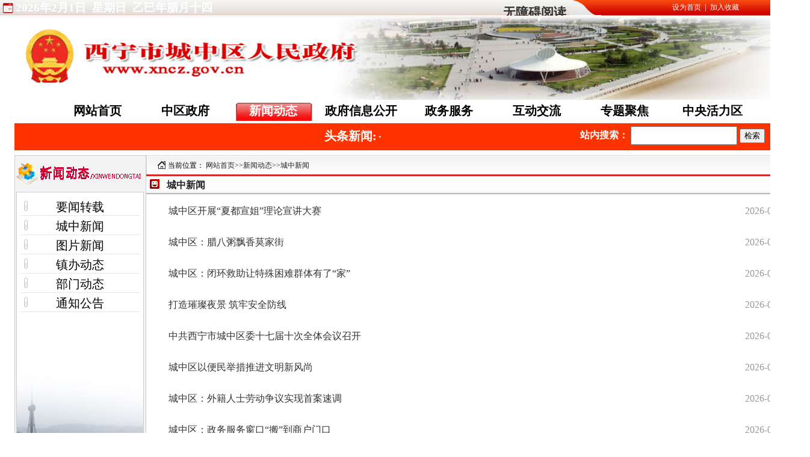

--- FILE ---
content_type: text/html
request_url: https://xncz.gov.cn/xwzx/czxw.htm
body_size: 7555
content:
<!DOCTYPE html PUBLIC "-//W3C//DTD XHTML 1.0 Transitional//EN" "http://www.w3.org/TR/xhtml1/DTD/xhtml1-transitional.dtd">
<html><head><title>城中新闻-青海省西宁市城中区政府网</title>

<META Name="SiteName" Content="青海省西宁市城中区政府网" />
<META Name="SiteDomain" Content="www.xncz.gov.cn" />
<META Name="SiteIDCode" Content="6301030005" />
<META Name="ColumnName" Content="城中新闻" />
<META Name="ColumnType" Content="新闻中心" />
<META Name="ColumnDescription" Content="西宁城中区新闻" />
<META Name="ColumnKeywords" Content="城中新闻" />


 <meta http-equiv="X-UA-Compatible" content="IE=edge,chrome=1">
<META http-equiv="Content-Type" content="text/html; charset=UTF-8">


<link rel="stylesheet" type="text/css" href="../style/style.css"><script language="JavaScript" src="../js/js.js"></script>
<style>

body {
  background-color:#fff;}


.menul li {
 font-size:20px;
 color:#fff;
 font-weight:bold;
 float:left;
 line-height:34px;
 width:135px;
 text-align:center;
 margin-top:0px;
 clear:none;
margin-left:11px;

border:0px solid blue;}

.menul li a:hover {
 display:block;
 background:url(../images/menu_on8.png) no-repeat left -1px;
 color:#ffffff;
 text-decoration: NONE
;}
.menul .current {
 background:url(../images/menu_on8.png) no-repeat left -1px;
 color:#ffffff;
 text-align:center;}

.wza a{font-family: 宋体; font-size: 16pt; font-weight: bold;color:#333333;}

.wza a:hover{color:#287cd8;}


.b {

    float: left;}

.clear_b {

    height: 0;

    clear: both;

    line-height: 0;

    font-size: 0;}

.s {

    float: left;}

.clear_s {

    height: 0;

    clear: both;

    line-height: 0;

    font-size: 0;}


</style>
<!--Announced by Visual SiteBuilder 9-->
<link rel="stylesheet" type="text/css" href="../_sitegray/_sitegray_d.css" />
<script language="javascript" src="../_sitegray/_sitegray.js"></script>
<!-- CustomerNO:7765626265723230766b47575353544703090703 -->
<link rel="stylesheet" type="text/css" href="../xwdtlb.vsb.css" />
<script type="text/javascript" src="/system/resource/js/counter.js"></script>
<script type="text/javascript">_jsq_(1005,'/xwdtlb.jsp',-1,987630470)</script>
</head>
<body leftmargin="0" topmargin="0" style="background-color:#fff;">



<!--日历开始-->
<TABLE height="25" cellspacing="0" cellpadding="0" width="100%" align="center" border="0" style="border:0px solid red">
<TBODY>
<TR>
<TD background="../images/top_1.jpg" width="30" align="center"><IMG src="../images/top_4.jpg" width="19" height="18"></TD>
<TD background="../images/top_1.jpg" width="1300" align="left"><script language="javascript" src="/system/resource/js/calendar/simple.js"></script>               
<script language="JavaScript">
//阳历
var c_Calendar1008EnDateString;

var c_Calendar1008WeekDayString;

//阴历
var c_Calendar1008CnDateString;
//节气
var c_Calendar1008JQString;
//年
var c_Calendar1008YearString;
//月
var c_Calendar1008MonthString;
//日
var c_Calendar1008DayString;
//周
var c_Calendar1008WeekString;
//显示
var c_Calendar1008ShowString;
function RunGLNL1008()
{          
    var  sc =new Simple_Calendar ();
    sc.init();
    c_Calendar1008CnDateString=sc.getCnDateString();
    c_Calendar1008WeekDayString=sc.getCalendarWeekString();
    c_Calendar1008JQString=sc.getJQString();
    c_Calendar1008EnDateString=sc.getEnDateString();
    c_Calendar1008YearString=sc.getYearString();
    c_Calendar1008MonthString=sc.getMonthString();
    c_Calendar1008DayString=sc.getDayString();
    c_Calendar1008WeekString=sc.getWeekString();
    c_Calendar1008ShowString= "";
}
RunGLNL1008();
      
c_Calendar1008ShowString+=c_Calendar1008EnDateString; 
c_Calendar1008ShowString+="&nbsp;&nbsp;"+c_Calendar1008WeekDayString; 
c_Calendar1008ShowString+="&nbsp;&nbsp;"+c_Calendar1008CnDateString;


</script>
<div id="c_lunar1008" class="fontstyle1008"></div>
<script>
	document.getElementById("c_lunar1008").innerHTML = c_Calendar1008ShowString;
</script>


<div class="wza" style="width:120px;border:0px solid red;margin-left:88%;margin-top:-20px;height:20px"><a href="javascript:void(0);" id="toolbarSwitch" onclick="EsdToolbarInit.openClickFunc();" onkeydown="EsdToolbarInit.openKeydownFunc(event);">无障碍阅读</a></div>


</TD>
<TD width="52"><IMG src="../images/top_2.jpg" width="" height="25"></TD>
<TD background="../images/top_3.jpg" width="500" align="center"><script language="javascript">
function dosuba1009a()
{
    try{
		var ua = navigator.userAgent.toLowerCase();
		if(ua.indexOf("msie 8")>-1)
		{
			window.external.AddToFavoritesBar(document.location.href,document.title,"");//IE8
		}else if(ua.toLowerCase().indexOf("rv:")>-1)
        {
            window.external.AddToFavoritesBar(document.location.href,document.title,"");//IE11+
        }else{
			if (document.all) 
			{
				window.external.addFavorite(document.location.href, document.title);
			}else if(window.sidebar)
			{
				window.sidebar.addPanel( document.title, document.location.href, "");//firefox
			}
			else
			{
				alert(hotKeysa1009a());
			}
		}

    }
    catch (e){alert("无法自动添加到收藏夹，请使用 Ctrl + d 手动添加");}
}
function hotKeysa1009a() 
{
	var ua = navigator.userAgent.toLowerCase(); 
	var str = "";    
	var isWebkit = (ua.indexOf('webkit') != - 1); 
	var isMac = (ua.indexOf('mac') != - 1);     
	if (ua.indexOf('konqueror') != - 1) 
	{  
		str = 'CTRL + B'; // Konqueror   
	} 
	else if (window.home || isWebkit || isMac) 
	{        
		str = (isMac ? 'Command/Cmd' : 'CTRL') + ' + D'; // Netscape, Safari, iCab, IE5/Mac   
	}
	return ((str) ? '无法自动添加到收藏夹，请使用' + str + '手动添加' : str);
}
function setHomepagea1009a()
{
	var url = document.location.href;
    if (document.all)
    {
        document.body.style.behavior='url(#default#homepage)';
        document.body.setHomePage(url);
    }
    else if (window.sidebar)
    {
        if(window.netscape)
        {
             try{
                  netscape.security.PrivilegeManager.enablePrivilege("UniversalXPConnect");
             }catch (e){
                   alert("该操作被浏览器拒绝，如果想启用该功能，请在地址栏内输入 about:config,然后将项 signed.applets.codebase_principal_support 值该为true");
             }
    	}
	var prefs = Components.classes['@mozilla.org/preferences-service;1'].getService(Components. interfaces.nsIPrefBranch);
	prefs.setCharPref('browser.startup.homepage',url);
	}
	else
	{
		alert("浏览器不支持自动设为首页，请手动设置");
	}
}
</script><table><tr><td style="font-size:9pt"><A href="javascript:setHomepagea1009a()"><span class="font1009">设为首页</span></A>&nbsp;<span class="splitcharstyle1009"> | </span>&nbsp;<A onclick="javascript:dosuba1009a();" href="#"><span class="font1009">加入收藏</span></A></td></tr></table></TD></TR></TBODY></TABLE>
<!--日历结束-->

<!--logo图片开始-->
<TABLE height="140" cellspacing="0" cellpadding="0" width="1346" align="center" bgcolor="#ffffff">
<TBODY>
<TR>
<TD>
<IMG src="../images/logotup6.png" width="1346" height="140"></TD></TR>
</TBODY></TABLE>
<!--logo图片结束-->

<!--整体开始-->
<DIV style="width:1299px;margin: 0 auto;border:0px solid red;">

<!--一级导航开始-->
<TABLE height="34" cellspacing="0" cellpadding="0" width="1299" align="center" bgcolor="#ffffff" border="0" style="border-collapse: collapse;border:0px solid black;margin:0 auto;">
<TBODY>
<TR>

<TD class="menul" style="border:1px solid #ffffff;width:1299px;margin:0 auto;">
<UL target="_blank" style="border:0px solid blue;width:1179px;margin:0 auto;font-size:20px;">
        <LI id="menul1" onmouseover="setTab('menul',1,8)"><A href="../index.htm" target="_self" style="font-size:20px;">网站首页</A> </LI>
    <LI id="menul2" onmouseover="setTab('menul',2,8)"><A href="../zqzf.htm" target="_self" style="font-size:20px;">中区政府</A> </LI>
    <LI id="menul3" class="current" onmouseover="setTab('menul',3,8)"><A href="czxw.htm" target="_self" style="font-size:20px;">新闻动态</A> </LI>
    <LI id="menul4" onmouseover="setTab('menul',4,8)"><A href="../zwgk/zfxxgkzn.htm" target="_self" style="font-size:20px;">政府信息公开</A> </LI>
    <LI id="menul5" onmouseover="setTab('menul',5,8)"><A href="http://www.qhzwfw.gov.cn/qhszwfwxns/?city=czq" target="_self" style="font-size:20px;">政务服务</A> </LI>
    <LI id="menul6" onmouseover="setTab('menul',6,8)"><A href="../hdjl_list.jsp?urltype=tree.TreeTempUrl&wbtreeid=1441" target="_self" style="font-size:20px;">互动交流</A> </LI>
    <LI id="menul7" onmouseover="setTab('menul',7,8)"><A href="../ztjj/cjwmcs.htm" target="_self" style="font-size:20px;">专题聚焦</A> </LI>
    <LI id="menul8" onmouseover="setTab('menul',8,8)"><A href="../zyhlq.htm" target="_self" style="font-size:20px;">中央活力区</A> </LI>
</UL></TD>

</TR></TBODY></TABLE>
<!--一级导航结束-->


<!--最新消息开始-->
<div style="width:1299px;margin:0 auto;height:45px;border:0px solid black;background-color:#ff3300;">
       <div style="width:730px;height:43px;border:0px solid black;">
<table class="winstyle1230"><tr><td>
        

    <marquee direction="left" width="610" height="35" scrollamount="2" scrolldelay="10" onMouseOver="this.stop()" onMouseOut="this.start()">
        <span class="mtitlestyle1230">头条新闻:</span>
        <span class="leaderfont1230">
                ·
                </span>
        
        <a href="/info/1005/209173.htm" target="_blank" style="TEXT-DECORATION: none;"><span class="titlestyle1230">
                                城中区开展“夏都宣姐”理论宣讲大赛</span></a>
        <span>
                                
                                    </span>&nbsp;&nbsp;
        <span class="timestyle1230">2026-01-30</span>
        &nbsp;&nbsp;&nbsp;<span class="leaderfont1230">
                ·
                </span>
        
        <a href="/info/1005/208913.htm" target="_blank" style="TEXT-DECORATION: none;"><span class="titlestyle1230">
                                城中区：腊八粥飘香莫家街</span></a>
        <span>
                                
                                    </span>&nbsp;&nbsp;
        <span class="timestyle1230">2026-01-27</span>
        &nbsp;&nbsp;&nbsp;<span class="leaderfont1230">
                ·
                </span>
        
        <a href="/info/1005/208887.htm" target="_blank" style="TEXT-DECORATION: none;"><span class="titlestyle1230">
                                城中区：闭环救助让特殊困难群体有了“家”</span></a>
        <span>
                                
                                    </span>&nbsp;&nbsp;
        <span class="timestyle1230">2026-01-26</span>
        &nbsp;&nbsp;&nbsp;<span class="leaderfont1230">
                ·
                </span>
        
        <a href="/info/1005/208744.htm" target="_blank" style="TEXT-DECORATION: none;"><span class="titlestyle1230">
                                打造璀璨夜景 筑牢安全防线</span></a>
        <span>
                                
                                    </span>&nbsp;&nbsp;
        <span class="timestyle1230">2026-01-20</span>
        </marquee>
</table></div>
       <div style="border:0px solid black;width:400px;height:43px;line-height:43px;margin-left:890px;margin-top:-45px;"><div style="font-size:16px;margin-left:50px;font-weight: bold;color:#fff;">
站内搜索：
<form action="../search_result.jsp?wbtreeid=1005" method="post" name="_l_s_c_form" id="_l_s_c_form" onsubmit="return _submit_search_comprehensive();" style="display: inline;">
<input type="text" name="kw_temp" id="kw_temp" value="" style="height:25px;">
<input type="hidden" name="kw" id="kw" value="">
<input type="hidden" name="ot" id="ot" value="1">
<input type="hidden" name="rg" id="rg" value="4">
<input type="hidden" name="tg" id="tg" value="5">
<input type="hidden" name="clid" id="clid" value="0">
<input type="hidden" name="_lucenen_search_comprehensive" id="_lucenen_search_comprehensive" value="">
<input type="button" value="检索" onclick="return _submit_search_comprehensive();">
</form>
</div>
<script type="text/javascript">
function _submit_search_comprehensive()
{
    if(document.getElementById("_lucenen_search_comprehensive"))
    {
        if(document.getElementById("kw_temp"))
        {
            var kw = document.getElementById("kw_temp").value;
            if(kw==null||kw=="")
            {
                alert("请输入检索内容");
                return false;
            }
            if(window.toFF==1)
            {
                document.getElementById("kw_temp").value = Simplized(kw);
            }else
            {
                document.getElementById("kw_temp").value = kw;            
            }
            var  base64 = new Base64();
            document.getElementById("kw").value = base64.encode(document.getElementById("kw_temp").value);
            new VsbFormFunc().disableAutoEnable(document.getElementById("kw_temp"));
            document.getElementById("_l_s_c_form").submit();
        }
    }
}
</script><script language="javascript" src="/system/resource/js/base64.js"></script><script language="javascript" src="/system/resource/js/formfunc.js"></script></div>

</div>
<!--最新消息结束-->

<!--空白-->
<table border="0" cellspacing="0" cellpadding="0" width="1299" bgcolor="#ffffff" align="center" height="8">
<tbody>
<tr>
<td></td></tr></tbody></table>
<!--空白-->


<!--中间开始-->
<table border="0" cellspacing="0" cellpadding="0" width="1299" bgcolor="#ffffff" align="center" height="608" style="border:0px solid blue;">
<tbody>
<tr>
<td width="8"></td>

<!--中间左边开始-->
<td valign="top" width="219">
<table border="0" cellspacing="0" cellpadding="0" width="219" bgcolor="#f3f3f3" height="608" style="border-bottom: #cccccc 1px solid;border-left: #cccccc 1px solid;border-top: #cccccc 1px solid;border-right: #cccccc 1px solid">
<tbody>
<tr>
<td height="60"><img src="../images/wxdtzut2.png" width="213" height="37" border="0"></td></tr>
<tr>
<td height="543">
<table border="0" cellspacing="0" cellpadding="0" width="210" bgcolor="#ffffff" align="center" height="543" style="border-bottom: #cccccc 1px solid;border-left: #cccccc 1px solid;border-top: #cccccc 1px solid;border-right: #cccccc 1px solid">
<tbody>
<tr>
<td class="smallmenu_z" height="283" valign="top">
<table border="0" cellspacing="0" cellpadding="0" width="200" align="center">
<tbody>
<tr>
<td height="8"></td></tr>
<tr>
<td><style>
ul li a{font-size:20px;}
</style>

<ul>
            <li><a href="ywzz.htm" title="要闻转载">要闻转载</a></li>
        <li><a href="czxw.htm" title="城中新闻">城中新闻</a></li>
        <li><a href="tpxw.htm" title="图片新闻">图片新闻</a></li>
        <li><a href="zbdt.htm" title="镇办动态">镇办动态</a></li>
        <li><a href="bmdt.htm" title="部门动态">部门动态</a></li>
        <li><a href="tzgg.htm" title="通知公告">通知公告</a></li>
</ul>
</td></tr></tbody></table></td></tr>
<tr>
<td height="260"><img src="../images/list_bg.jpg" width="210" height="260"></td></tr></tbody></table></td></tr>
<tr>
<td height="5"></td></tr></tbody></table></td>

<!--中间左边结束-->

<td width="12"></td>

<!--中间右边开始-->
<td valign="top" width="1070">
<table border="0" cellspacing="0" cellpadding="0" width="1070" height="608">
<tbody>
<tr>
<td height="35">
<table border="0" cellspacing="0" cellpadding="0" width="1070" height="35">
<tbody>
<tr>
<td width="36"><img src="../images/zj_lm_05.gif" width="36" height="35"></td>
<td background="../images/zj_lm_06.gif" width="1070">  
<table class="winstyle1005" cellspacing="0" cellpadding="0"><tr><td nowrap>当前位置：   
<a href="../index.htm"><span class="fontstyle1005">网站首页</span></a><span class="splitflagstyle1005">>></span><a href="czxw.htm"><span class="fontstyle1005">新闻动态</span></a><span class="splitflagstyle1005">>></span><a href="czxw.htm"><span class="fontstyle1005">城中新闻</span></a></td></tr></table></td>
<td background="../images/zj_lm_08.gif" width="6"></td></tr></tbody></table></td></tr>
<tr>
<td>
<table border="0" cellspacing="0" cellpadding="0" width="1070" height="31">
<tbody>
<tr>
<td width="34"><img src="../images/zj_lm_11.gif" width="34" height="31"></td>
<td background="../images/zj_lm_13.gif" width="1070"><span class="windowstyle1011">
城中新闻</span></td>
<td background="../images/zj_lm_13.gif" width="8"></td></tr></tbody></table></td></tr>
<tr>
<td height="542" valign="top" align="left">


<style>                       
A.f1012:link{COLOR: #000000;}                         
A.f1012:visited{COLOR: #2d66a5;}                         
A.f1012:active{COLOR: #2d66a5;}                         
A.f1012:hover{COLOR: #2d66a5;}                         
</style>                                                        
    <INPUT TYPE="hidden" NAME="actiontype" VALUE=""><input type="hidden" name="_scode_" value="1769909291151"><input type="hidden" name="urltype" value="tree.TreeTempUrl"><input type="hidden" name="wbtreeid" value="1005"><input type="hidden" name="outFlag" value="false">
<style type="text/css">
.headStyle4o1nn7andh, .headStyle4o1nn7andh td, .headStyle4o1nn7andh div {font-size: 12px;font-family:宋体; color: #000000; margin-left: auto; margin-right: auto; line-height:14px;}
.defaultButtonStyle {font-size: 12px;font-family:宋体; height:20px;color: #000000;BORDER: #AFD5F5 1px solid; margin: 0px;padding: 0px; FILTER:progid:DXImageTransform.Microsoft.Gradient(GradientType=0,StartColorStr=#ffffff, EndColorStr=#BDDBF7);  CURSOR: pointer; line-height:14px;background:-webkit-gradient(linear, 0 0, 0 100%, from(#ffffff), to(#BDDBF7));background: -moz-linear-gradient( top,#ffffff,#BDDBF7);background:-ms-linear-gradient(top,#ffffff 0%,#bddbf7 100%);}
.defaultinputStyle {font-size: 12px;font-family:宋体; height:20px; border:1px solid #AFD5F5; line-height:14px;}
.colHeader {font-size: 12px;font-family:宋体; line-height:14px;}
.headStyle4o1nn7andh a, .pageList .this-page {font-size: 12px;font-family:宋体; display:inline-block; height:14px; padding: 2px 4px; border: solid 1px #AFD5F5; background: #fff; text-decoration: none; MARGIN-RIGHT: 1px;line-height:14px;}
.headStyle4o1nn7andh a:visited {font-size: 12px;font-family:宋体; color: #000000; text-decoration: none; line-height:14px;}
.headStyle4o1nn7andh .PrevDisabled {font-size: 12px;font-family:宋体; display:inline-block;height:14px;  margin-right: 3px; padding: 2px 4px; background: #fff;color:#ccc;border: solid 1px #AFD5F5; line-height:14px;}
.headStyle4o1nn7andh .SelectList {font-size: 12px;font-family:宋体;line-height:14px;}
.headStyle4o1nn7andh .Prev { font-size: 12px;font-family:宋体; margin-right: 3px; padding: 2px 4px;line-height:14px;}
.headStyle4o1nn7andh .break {font-size: 12px;font-family:宋体; border: none; text-decoration: none; line-height:14px;}
.headStyle4o1nn7andh .NextDisabled { font-size: 12px;font-family:宋体;display:inline-block; height:14px; margin-left: 2px; padding: 2px 4px;background: #fff;color:#ccc;border: solid 1px #AFD5F5; line-height:14px;}
.headStyle4o1nn7andh .Next { font-size: 12px;font-family:宋体; margin-left: 2px; padding: 2px 4px;line-height:14px;}
.headStyle4o1nn7andh .this-page {font-size: 12px;font-family:宋体;display:inline-block;height:14px;padding: 2px 4px; border: solid 1px #AFD5F5; background: #E1F0FD; font-weight: bold; color:black; MARGIN-RIGHT: 1px;line-height:14px;}
.headStyle4o1nn7andh a:hover {font-size: 12px;font-family:宋体;color: black; background: #EFF7FE; border-color: #AFD5F5; text-decoration: none;line-height:14px;}
.headStyle4o1nn7andh a:link {font-size: 12px;font-family:宋体;color: #000000; text-decoration: none;line-height:14px;}
.headStyle4o1nn7andh a:active { font-size: 12px;font-family:宋体;color: black; text-decoration: none; background: #EFF7FE; line-height:14px;}
</style><script language="javascript" src="/system/resource/js/gotopage.js"></script><script type="text/javascript">function a1012_gopage_fun(){_simple_list_gotopage_fun(82,'a1012GOPAGE',2)}</script>                       
    <table width="100%" class="winstyle1012">                            
                            
      <tr height="50">                         
         <td width="1" nowrap><span class="leaderfont1012"> </span></td>
         <td width="100%" style="font-size:9pt">
                                   
            
          <a class="c1012" href="../info/1005/209173.htm" target="_blank" title="城中区开展“夏都宣姐”理论宣讲大赛">城中区开展“夏都宣姐”理论宣讲大赛                     
            </a>
		        
        
        </td>                            
        <td width="1%" nowrap><span class="timestyle1012">2026-01-30&nbsp;</span></td>                            
        <td width="1%" nowrap></td>                            
      </tr>                       

                            
      <tr height="50">                         
         <td width="1" nowrap><span class="leaderfont1012"> </span></td>
         <td width="100%" style="font-size:9pt">
                                   
            
          <a class="c1012" href="../info/1005/208913.htm" target="_blank" title="城中区：腊八粥飘香莫家街">城中区：腊八粥飘香莫家街                     
            </a>
		        
        
        </td>                            
        <td width="1%" nowrap><span class="timestyle1012">2026-01-27&nbsp;</span></td>                            
        <td width="1%" nowrap></td>                            
      </tr>                       

                            
      <tr height="50">                         
         <td width="1" nowrap><span class="leaderfont1012"> </span></td>
         <td width="100%" style="font-size:9pt">
                                   
            
          <a class="c1012" href="../info/1005/208887.htm" target="_blank" title="城中区：闭环救助让特殊困难群体有了“家”">城中区：闭环救助让特殊困难群体有了“家”                     
            </a>
		        
        
        </td>                            
        <td width="1%" nowrap><span class="timestyle1012">2026-01-26&nbsp;</span></td>                            
        <td width="1%" nowrap></td>                            
      </tr>                       

                            
      <tr height="50">                         
         <td width="1" nowrap><span class="leaderfont1012"> </span></td>
         <td width="100%" style="font-size:9pt">
                                   
            
          <a class="c1012" href="../info/1005/208744.htm" target="_blank" title="打造璀璨夜景 筑牢安全防线">打造璀璨夜景 筑牢安全防线                     
            </a>
		        
        
        </td>                            
        <td width="1%" nowrap><span class="timestyle1012">2026-01-20&nbsp;</span></td>                            
        <td width="1%" nowrap></td>                            
      </tr>                       

                            
      <tr height="50">                         
         <td width="1" nowrap><span class="leaderfont1012"> </span></td>
         <td width="100%" style="font-size:9pt">
                                   
            
          <a class="c1012" href="../info/1005/208742.htm" target="_blank" title="中共西宁市城中区委十七届十次全体会议召开">中共西宁市城中区委十七届十次全体会议召开                     
            </a>
		        
        
        </td>                            
        <td width="1%" nowrap><span class="timestyle1012">2026-01-20&nbsp;</span></td>                            
        <td width="1%" nowrap></td>                            
      </tr>                       

                            
      <tr height="50">                         
         <td width="1" nowrap><span class="leaderfont1012"> </span></td>
         <td width="100%" style="font-size:9pt">
                                   
            
          <a class="c1012" href="../info/1005/208685.htm" target="_blank" title="城中区以便民举措推进文明新风尚">城中区以便民举措推进文明新风尚                     
            </a>
		        
        
        </td>                            
        <td width="1%" nowrap><span class="timestyle1012">2026-01-19&nbsp;</span></td>                            
        <td width="1%" nowrap></td>                            
      </tr>                       

                            
      <tr height="50">                         
         <td width="1" nowrap><span class="leaderfont1012"> </span></td>
         <td width="100%" style="font-size:9pt">
                                   
            
          <a class="c1012" href="../info/1005/208635.htm" target="_blank" title="城中区：外籍人士劳动争议实现首案速调">城中区：外籍人士劳动争议实现首案速调                     
            </a>
		        
        
        </td>                            
        <td width="1%" nowrap><span class="timestyle1012">2026-01-16&nbsp;</span></td>                            
        <td width="1%" nowrap></td>                            
      </tr>                       

                            
      <tr height="50">                         
         <td width="1" nowrap><span class="leaderfont1012"> </span></td>
         <td width="100%" style="font-size:9pt">
                                   
            
          <a class="c1012" href="../info/1005/208612.htm" target="_blank" title="城中区：政务服务窗口“搬”到商户门口">城中区：政务服务窗口“搬”到商户门口                     
            </a>
		        
        
        </td>                            
        <td width="1%" nowrap><span class="timestyle1012">2026-01-15&nbsp;</span></td>                            
        <td width="1%" nowrap></td>                            
      </tr>                       

                            
      <tr height="50">                         
         <td width="1" nowrap><span class="leaderfont1012"> </span></td>
         <td width="100%" style="font-size:9pt">
                                   
            
          <a class="c1012" href="../info/1005/208575.htm" target="_blank" title="暖心小事构筑和谐社区">暖心小事构筑和谐社区                     
            </a>
		        
        
        </td>                            
        <td width="1%" nowrap><span class="timestyle1012">2026-01-13&nbsp;</span></td>                            
        <td width="1%" nowrap></td>                            
      </tr>                       

                            
      <tr height="50">                         
         <td width="1" nowrap><span class="leaderfont1012"> </span></td>
         <td width="100%" style="font-size:9pt">
                                   
            
          <a class="c1012" href="../info/1005/208492.htm" target="_blank" title="城中区2025年文化志愿团队建设工作成果显著">城中区2025年文化志愿团队建设工作成果显著                     
            </a>
		        
        
        </td>                            
        <td width="1%" nowrap><span class="timestyle1012">2026-01-12&nbsp;</span></td>                            
        <td width="1%" nowrap></td>                            
      </tr>                       



		<tr><td colspan="3" align="center">                       
            <table cellpadding="0" cellspacing="0" border="0">
                <TR><td colspan="0"><table cellspacing="0" class="headStyle4o1nn7andh" width="100%" cellpadding="1"><tr valign="middle"><TD nowrap align="left" width="1%" id="fanye1012">共816条&nbsp;&nbsp;1/82&nbsp;</td><td nowrap align="left"><div><span class="PrevDisabled">首页</span><span class="PrevDisabled">上页</span><a href="czxw/81.htm" class="Next">下页</a><a href="czxw/1.htm" class="Next">尾页</a>&nbsp;&nbsp;<input align="absmiddle" type="button" class="defaultButtonStyle" id="gotopagebut" name="a1012Find" value="转到" onclick="javascript:a1012_gopage_fun()"><INPUT size="2" align="absmiddle" class="defaultInputStyle" NAME="a1012GOPAGE" id="a1012GOPAGE" VALUE="" style="margin-left:1px;margin-right:1px">页</div></td></tr></table>
            </table>                       
        </td></tr>                       
    </table>                       </td></tr></tbody></table></td>
<!--中间右边结束-->

<td width="8"></td></tr></tbody></table>
<!--中间结束-->



<table border="0" cellspacing="0" cellpadding="0" width="1003" bgcolor="#ffffff" align="center" height="8">
<tbody>
<tr>
<td></td></tr></tbody></table><!--空白--><!--空白-->

</div>
<!--整体结束-->





<!--版权开始-->
<div style="border:1px solid #1a59af;background: #1a59af;">
    <div style="margin:10px auto;border:1px solid #1a59af;height:240px;width:1100px;">
          
              <DIV style="width:900px;height:130px;border:1px solid #1a59af;margin:10px auto;">
                      <div style="font-family:宋体; font-size: 18px;font-weight: bold;text-align:center;border:0px solid red;color:#ffffff;height:35px;line-height:35px">主办单位：西宁市城中区人民政府办公室&nbsp;&nbsp;版权所有：西宁市城中区人民政府</div>
                      <div style="border:0px solid #1a59af;height:35px;line-height:35px;width:790px;margin-left:80px;">
                               <div class="s" style="width:25px;border:0px solid red;margin-top:4px;"><img src="../images/banantup345.png" height="25px"></div> 
                               <div class="s" style="width:745px;border:0px solid red;margin-left:5px;font-family: 宋体; font-size: 18px;font-weight: bold;color:#ffffff;">
                                    <a href="http://www.beian.gov.cn/portal/registerSystemInfo?recordcode=63010302000340" style="font-family: 宋体; font-size: 18px;font-weight: bold;border:0px solid red;color:#ffffff;">青公网安备 63010302000340 </a><a href="https://beian.miit.gov.cn/#/Integrated/recordQuery" style="font-family: 宋体; font-size: 18px;font-weight: bold;border:0px solid red;color:#ffffff;">(青ICP备19000483号-1)</a>&nbsp;政府网站标识码：6301030005
                               </div>
                               <div class="clear_s"></div>
                      </div>
                      
                      <div style="font-family:宋体; font-size: 18px;font-weight: bold;text-align:center;border:1px solid #1a59af;color:#ffffff;height:35px;line-height:35px;">网站联系电话：6271091&nbsp;&nbsp;劳动保障维权电话：6163883&nbsp;&nbsp;<a href="../dblj/lxwm.htm" style=" font-family:宋体;font-size: 18px;font-weight: bold;border:0px solid red;color:#ffffff;">联系我们</a>|<a href="../dblj/wzdt.htm" style="font-family:宋体;font-size: 18px;font-weight: bold;border:0px solid red;color:#ffffff;">网站地图</a></div>
                      <div style="font-family:宋体;font-size: 18px;font-weight: bold;text-align:center;border:0px solid red;color:#ffffff;height:35px;line-height:35px;">城中区法律援助中心电话：8236019&nbsp;&nbsp;城中区统计违法举报邮箱：czqtjwfjb@163.com  </div>

                      
              
              </div>
            
    



      <div style="border:0px solid red; border-image: none; margin-top:20px;width:248px;height:80px;margin-left:400px;">
      
       <DIV class="b" style="width:80px;height:80px;border:0px solid red;"><a href="http://bszs.conac.cn/sitename?method=show&id=0A65FB03A0C2782DE053022819AC62D6"><IMG src="../images/wzbst.png"></a></DIV>
       <DIV class="b" style="width:120px;height:80px;border:0px solid red;margin-left:30px;"><a href="https://zfwzgl.www.gov.cn/exposure/jiucuo.html?site_code=6301030005&url=http%3A%2F%2Fwww.xncz.gov.cn%3A8080%2Fsystem%2F_owners%2Fczqzf%2F_webprj%2Findex.jsp"><IMG src="../images/jiucuowzzc.png" style="margin-top:10px;height:60px;"></a></DIV>
       <div class="clear_b"></div>
      
                   
      </div>



    
    </div>
</div>

<!--版权结束-->

 <script src="https://auth.mangren.com/boots/xncz.gov.cn/esdToolsInit.js" charset="UTF-8"></script>

</body></html>


--- FILE ---
content_type: text/css
request_url: https://xncz.gov.cn/style/style.css
body_size: 2072
content:
body {
    background-color:#ffffff;
min-width: 1346px;
margin-bottom:0px;
margin-top:0px;
margin-left:0px;
margin-right:0px;
padding-bottom:0px;
padding-top:0px;
padding-left:0px;
padding-right:0px;

}
ul,p{margin:0;padding:0;}
img{border:0px;}
td {
 font-family:"宋体";
 font-size:12px;
 color:#000000;
}
.clearfix:before,.clearfix:after{
content:" ";
clear:both;
display:table;
}
.list_dh {
 font-family:"宋体";
 font-size:12px;
 color:#ffffff;
}
.ld {
 font-family:"宋体";
 font-size:12px;
 color:#000;
 line-height:24px
}

.wt{
 font-family:"宋体";
 font-size:12px;
 color:#000;
font-weight:bold;
line-height:24px;

}
.ldxx{
 font-family:"宋体";
 font-size:12px;
 color:#ffffff;
font-weight:bold;
line-height:24px;

}
.wzdb {
 font-family:"宋体";
 font-size:14px;
 color:#000;
 font-weight:bold;
}
a {
 color:#000000;
 text-decoration: NONE
}
a:hover {
 color:#cc0001;
 text-decoration: NONE

}

.menul ul,li {
 margin:0px;
 padding:0px;
 list-style:none;
}
 
.menul{
    width: 915px;

    }

.menul li {
 font-size:18px;
 color:#fff;
 font-weight:bold;
 float:left;
 line-height:34px;
 width:125px;
 text-align:center;
 margin-top:0px;
 clear:none;

margin-left:10px;

}
.menul li a {
 display:block;
 color:#000;
 padding:0px 0px;
 text-decoration: NONE;
 
}
.menul li a:hover {
 display:block;
 background:url('../images/menu_on2.jpg') no-repeat left -1px;
 color:#ffffff;
 text-decoration: NONE
}
.menul .current {
 background:url('../images/menu_on2.jpg') no-repeat left -1px;
 color:#ffffff;
 text-align:center;
 }
.menul .current a {
 display:block;
 color:#ffffff;
 text-decoration: NONE
}
.menul .current a:hover {
 display:block;
 color:#ffde00;
 text-decoration: NONE
}
.menul .dh_line{
width:6px;
height:32px;
margin-left:6px;
margin-right:6px;

}
.zfwk {
 font-size:14px;
 color:#c90002;
 font-weight:bold;
}
.left_box_1 {
 background-color:#F3F7FA;
 border-left:1px solid #B6D1E6;
 border-right:1px solid #B6D1E6;
}
.News_box_1 {

 border-left:1px solid #BFDBF9;
 border-right:1px solid #BFDBF9;
 border-top:1px solid #BFDBF9;
}
.News_box_2 {

 border-left:1px solid #BFDBF9;
 border-right:1px solid #BFDBF9;
}
.TouTiao{
border-left:1px solid #BFDBF9;
 border-right:1px solid #BFDBF9;
 border-bottom:1px solid #BFDBF9;
 border-top:1px solid #BFDBF9;
}
.Pic_box {
 background-color:#E9E9E9;
 border-left:1px solid #D4D3D3;
 border-right:1px solid #D4D3D3;
 border-bottom:1px solid #D4D3D3;
 border-top:1px solid #D4D3D3;
}
.XXGK_box {
 background-color:#F3F7FA;
 border-left:1px solid #BEE6FF;
 border-right:1px solid #BEE6FF;
 border-bottom:1px solid #BEE6FF;
 border-top:1px solid #BEE6FF;
}

.XX_Pic_List li{
position:relative;
float:left;
width:125px;
margin-left:4px;
margin-top:10px;
height:30px;
line-height:30px;
overflow:hidden;
white-space:nowrap;
text-overflow:ellipsis;
font-size:12px;
background:url('../images/xx_Pic_bg.jpg')

}
.XX_Pic_List a  {color:#1A56A8; text-decoration: NONE
}
.XX_Pic_List a:hover {color:#52A9D5; text-decoration: NONE
}


.NS_Pic_List li{
position:relative;
float:left;
width:94px;
margin-left:4px;
margin-top:4px;
height:29px;
line-height:29px;
overflow:hidden;
white-space:nowrap;
text-overflow:ellipsis;
background:url('../images/NSFW_PIC.jpg');
text-aglin:center;

}
.NS_Pic_List a  {color:#1A56A8; text-decoration: NONE
}
.NS_Pic_List a:hover {color:#52A9D5; text-decoration: NONE
}



.bmfw li{
position:relative;
float:left;
width:98px;
margin-left:4px;
margin-top:3px;
height:24px;
line-height:24px;
overflow:hidden;
white-space:nowrap;
text-overflow:ellipsis;
background:url('../images/bmfw_pic.jpg');
text-aglin:center;

}
.bmfw a  {color:#1A56A8; text-decoration: NONE
}
.bmfw a:hover {color:#52A9D5; text-decoration: NONE
}

.bddj li{
position:relative;
float:left;
width:94px;
margin-left:4px;
margin-top:10px;
height:26px;
line-height:26px;
overflow:hidden;
white-space:nowrap;
text-overflow:ellipsis;
background:url('../images/bddj_bg.jpg');
}
.bddj a  {color:#1A56A8; text-decoration: NONE
}
.bddj a:hover {color:#52A9D5; text-decoration: NONE
}
.FT_Box
{
 border-left:1px solid #BADCF7;
 border-right:1px solid #BADCF7;
 border-bottom:1px solid #BADCF7;
 border-top:1px solid #BADCF7;
}
.xx_box
{

 background-color:#fff;
 border-left:1px solid #93C8F4;
 border-right:1px solid #93C8F4;
 border-bottom:1px solid #93C8F4;
 border-top:1px solid #93C8F4;
}

.DW_box
{

 border-left:1px solid #93C8F4;
 border-right:1px solid #93C8F4;
 border-bottom:1px solid #93C8F4;

}



.gx a  {color:#c70c02; font-weight:bold;font-size:14px;
 font-family:"宋体"；text-decoration: NONE
}
.gx a:hover {color:#f50e03; font-weight:bold;font-size:14px;
 font-family:"宋体"；text-decoration: NONE
}

.center_box {
 background-color:#fff;
 border-left:1px solid #878AAD;
 border-right:1px solid #878AAD;
 border-top:1px solid #878AAD;
}
.center_box_1 {
 background-color:#fff;
 border-left:1px solid #878AAD;
 border-right:1px solid #878AAD;
 border-bottom:1px solid #878AAD;
}
.box_bg_2 {
 background-color:#fff;
 border-left:1px solid #878EAA;
 border-right:1px solid #878EAA;
 border-bottom:1px solid #878EAA;
}
.blue_font {
 font-size:13px;
 color:#01026C;
 font-weight:bold;
 line-height:22px;
}
.font_White {
 font-size:13px;
 color:#fff;
 font-weight:bold;
 line-height:30px;
}
.font_SWhite {
 font-size:12px;
 color:#fff;
 font-weight:bold;
 line-height:30px;
}
.font_foot {
 line-height:20px;
}
.info {
 background-color:#E8E8E8;
 border-left:1px solid #D0D0D0;
 border-right:1px solid #D0D0D0;
 border-bottom:1px solid #D0D0D0;
 border-top:1px solid #D0D0D0;
}

.List_Left_box
{

 border-left:1px solid #75B4D7;
 border-right:1px solid #75B4D7;
 border-bottom:1px solid #75B4D7;

}

.List_right_box
{
border-top:1px solid #75B4D7;
 border-left:1px solid #75B4D7;
 border-right:1px solid #75B4D7;
 border-bottom:1px solid #75B4D7;

}


 

 .xx_menu ul,li { margin:0px; padding:0px; list-style:none;}
 .xx_menu { width:260;}
 .xx_menu li { font-size:12px; color:#ffffff; float:left; line-height:25px; width:80px; background: url(../images/XX_menu_bg_off.jpg);text-align:center; margin-left:0px;}
 .xx_menu li a { display:block; color:#384b4d;padding:0px 12px; text-decoration: NONE}
 .xx_menu li a:hover { display:block; background: url(../images/XX_menu_bg_on.jpg);  text-decoration: NONE
 ;color:#ffffff;}
 .xx_menu .current { background: url(../images/box_right_bg_on.jpg)color:#FFFFFF; text-align:center;}
 .xx_menu .current a{ display:block; color:#ffffff;background: url(../images/XX_menu_bg_on.jpg); text-decoration: NONE; }
 .xx_menu .current a:hover { display:block; color:#ffffff;background: url(../images/XX_menu_bg_on.jpg); text-decoration: NONE;}
 .xx_menu .xx_line{
   width:6px;
   height:25px;
   margin-left:3px;
   margin-right:3px;

}

  
 .cg_menu ul,li { margin:0px; padding:0px; list-style:none;}
 .cg_menu { width:240;}
 .cg_menu li { font-size:12px; color:#ffffff; float:left; line-height:25px; width:80px; background: url(../images/XX_menu_bg_off.jpg);text-align:center; margin-left:0px;}
 .cg_menu li a { display:block; color:#384b4d;padding:0px 12px;text-decoration: NONE;}
 .cg_menu li a:hover { display:block; background: url(../images/XX_menu_bg_on.jpg);  color:#ffffff;text-decoration: NONE;}
 .cg_menu .current { background: url(../images/box_right_bg_on.jpg)color:#FFFFFF; text-align:center;}
 .cg_menu .current a{ display:block; color:#ffffff;background: url(../images/XX_menu_bg_on.jpg);text-decoration: NONE; }
 .cg_menu .current a:hover { display:block; color:#ffffff;background: url(../images/XX_menu_bg_on.jpg); text-decoration: NONE;}
 .cg_menu .xx_line{
   width:6px;
   height:25px;
   margin-left:3px;
   margin-right:3px;

}
 .hd_menu ul,li { margin:0px; padding:0px; list-style:none;}
 .hd_menu { width:134;}
 .hd_menu li { font-size:12px;font-weight:bold;
 color:#3f3f3f; float:left; line-height:28px; width:123px; background: url(../images/jz_pic_off.jpg);text-align:center; margin-left:0px;}
 .hd_menu li a { display:block; color:#384b4d;padding:0px 12px;text-decoration: NONE;}
 .hd_menu li a:hover { display:block; background: url(../images/jz_pic_on.jpg);  color:#cc0001;text-decoration: NONE;}
 .hd_menu .current { background: url(../images/box_right_bg_on.jpg)color:#cc0001; text-align:center;}
 .hd_menu .current a{ display:block; color:#cc0001;background: url(../images/jz_pic_on.jpg); text-decoration: NONE;}
 .hd_menu .current a:hover { display:block; color:#cc0001;background: url(../images/jz_pic_on.jpg); text-decoration: NONE;}
 .hd_menu .xx_line{
   width:6px;
   height:25px;
   margin-left:3px;
   margin-right:3px;

}

 .dh_menu ul,li { margin:0px; padding:0px; }
 .dh_menu { width:300px;}
 .dh_menu li { font-size:12px;font-weight:bold;
 color:#cc0001; float:left; line-height:35px; width:142px;text-align:center; margin-left:0px;}
 .dh_menu li a { display:block; color:#384b4d;padding:0px 12px;text-decoration: NONE;}
 .dh_menu li a:hover { display:block;background: url(../images/images_wzdh_pic.gif);  color:#cc0001;text-decoration: NONE;}
 .dh_menu .current { background: url(../images/box_right_bg_on.jpg)color:#cc0001; text-align:center;}
 .dh_menu .current a{ display:block; color:#cc0001;background: url(../images/images_wzdh_pic.gif); text-decoration: NONE;}
 .dh_menu .current a:hover { display:block; color:#cc0001;background: url(../images/images_wzdh_pic.gif);text-decoration: NONE; }
 .dh_menu .xx_line{
   width:6px;
   height:25px;
   margin-left:5px;
   margin-right:5px;

}

.dx_menu ul,li { margin:0px; padding:0px; list-style:none;}
 .dx_menu { width:300;}
 .dx_menu li { font-size:12px;font-weight:bold;
 color:#cc0001; float:left; line-height:35px; width:80px;text-align:center; margin-left:0px;}
 .dx_menu li a { display:block; color:#384b4d;padding:0px 12px;text-decoration: NONE;}
 .dx_menu li a:hover { display:block;background: url(../images/mu_xx_1.jpg);  color:#cc0001;text-decoration: NONE;}
 .dx_menu .current { background: url(../images/mu_xx_1.jpg)color:#cc0001; text-align:center;}
 .dx_menu .current a{ display:block; color:#cc0001;background: url(../images/mu_xx_1.jpg); text-decoration: NONE;}
 .dx_menu .current a:hover { display:block; color:#cc0001;background: url(../images/mu_xx_1.jpg);text-decoration: NONE; }

.dj_menu ul,li { margin:0px; padding:0px; list-style:none;}
 .dj_menu { width:300;}
 .dj_menu li { font-size:12px;font-weight:bold;
 color:#cc0001; float:left; line-height:35px; width:80px;text-align:center; margin-left:0px;}
 .dj_menu li a { display:block; color:#384b4d;padding:0px 12px;text-decoration: NONE;}
 .dj_menu li a:hover { display:block;background: url(../images/mu_xx_1.jpg);  color:#cc0001;text-decoration: NONE;}
 .dj_menu .current { background: url(../images/mu_xx_1.jpg)color:#cc0001; text-align:center;}
 .dj_menu .current a{ display:block; color:#cc0001;background: url(../images/mu_xx_1.jpg); text-decoration: NONE;}
 .dj_menu .current a:hover { display:block; color:#cc0001;background: url(../images/mu_xx_1.jpg);text-decoration: NONE; }


.d1_menu ul,li { margin:0px; padding:0px; list-style:none;}
 .d1_menu { width:300;}
 .d1_menu li { font-size:12px;font-weight:bold;
 color:#cc0001; float:left; line-height:35px; width:80px;text-align:center; margin-left:0px;}
 .d1_menu li a { display:block; color:#384b4d;padding:0px 12px;text-decoration: NONE;}
 .d1_menu li a:hover { display:block;background: url(../images/mu_xx_1.jpg);  color:#cc0001;text-decoration: NONE;}
 .d1_menu .current { background: url(../images/mu_xx_1.jpg)color:#cc0001; text-align:center;}
 .d1_menu .current a{ display:block; color:#cc0001;background: url(../images/mu_xx_1.jpg); text-decoration: NONE;}
 .d1_menu .current a:hover { display:block; color:#cc0001;background: url(../images/mu_xx_1.jpg);text-decoration: NONE; }


.d2_menu ul,li { margin:0px; padding:0px; list-style:none;}
 .d2_menu { width:300;}
 .d2_menu li { font-size:12px;font-weight:bold;
 color:#cc0001; float:left; line-height:35px; width:80px;text-align:center; margin-left:0px;}
 .d2_menu li a { display:block; color:#384b4d;padding:0px 12px;text-decoration: NONE;}
 .d2_menu li a:hover { display:block;background: url(../images/mu_xx_1.jpg);  color:#cc0001;text-decoration: NONE;}
 .d2_menu .current { background: url(../images/mu_xx_1.jpg)color:#cc0001; text-align:center;}
 .d2_menu .current a{ display:block; color:#cc0001;background: url(../images/mu_xx_1.jpg); text-decoration: NONE;}
 .d2_menu .current a:hover { display:block; color:#cc0001;background: url(../images/mu_xx_1.jpg);text-decoration: NONE; }

.d3_menu ul,li { margin:0px; padding:0px; list-style:none;}
 .d3_menu { width:300;}
 .d3_menu li { font-size:12px;font-weight:bold;
 color:#cc0001; float:left; line-height:35px; width:80px;text-align:center; margin-left:0px;}
 .d3_menu li a { display:block; color:#384b4d;padding:0px 12px;text-decoration: NONE;}
 .d3_menu li a:hover { display:block;background: url(../images/mu_xx_1.jpg);  color:#cc0001;text-decoration: NONE;}
 .d3_menu .current { background: url(../images/mu_xx_1.jpg)color:#cc0001; text-align:center;}
 .d3_menu .current a{ display:block; color:#cc0001;background: url(../images/mu_xx_1.jpg); text-decoration: NONE;}
 .d3_menu .current a:hover { display:block; color:#cc0001;background: url(../images/mu_xx_1.jpg);text-decoration: NONE; }

.d4_menu ul,li { margin:0px; padding:0px; list-style:none;}
 .d4_menu { width:300;}
 .d4_menu li { font-size:12px;font-weight:bold;
 color:#cc0001; float:left; line-height:35px; width:90px;text-align:center; margin-left:5px;}
 .d4_menu li a { display:block; color:#384b4d;padding:0px 12px;text-decoration: NONE;margin-left:-14px;}
 .d4_menu li a:hover { display:block;background: url(../images/mu_xx_1.jpg);  color:#cc0001;text-decoration: NONE;}
 .d4_menu .current { background: url(../images/mu_xx_1.jpg)color:#cc0001; text-align:center;}
 .d4_menu .current a{ display:block; color:#cc0001;background: url(../images/mu_xx_1.jpg); text-decoration: NONE;}
 .d4_menu .current a:hover { display:block; color:#cc0001;background: url(../images/mu_xx_1.jpg);text-decoration: NONE; }


.d5_menu ul,li { margin:0px; padding:0px; list-style:none;}
 .d5_menu { width:300;}
 .d5_menu li { font-size:12px;font-weight:bold;
 color:#cc0001; float:left; line-height:35px; width:80px;text-align:center; margin-left:0px;}
 .d5_menu li a { display:block; color:#384b4d;padding:0px 12px;text-decoration: NONE;margin-left:-14px;}
 .d5_menu li a:hover { display:block;background: url(../images/mu_xx_1.jpg);  color:#cc0001;text-decoration: NONE;}
 .d5_menu .current { background: url(../images/mu_xx_1.jpg)color:#cc0001; text-align:center;}
 .d5_menu .current a{ display:block; color:#cc0001;background: url(../images/mu_xx_1.jpg); text-decoration: NONE;}
 .d5_menu .current a:hover { display:block; color:#cc0001;background: url(../images/mu_xx_1.jpg);text-decoration: NONE; }

.d6_menu ul,li { margin:0px; padding:0px; list-style:none;}
 .d6_menu { width:600;}
 .d6_menu li { font-size:12px;font-weight:bold;
 color:#cc0001; float:left; line-height:35px; width:80px;text-align:center; margin-left:0px;}
 .d6_menu li a { display:block; color:#384b4d;padding:0px 12px;text-decoration: NONE;margin-left:-10px;}
 .d6_menu li a:hover { display:block;background: url(../images/mu_xx_1.jpg);  color:#cc0001;text-decoration: NONE;}
 .d6_menu .current { background: url(../images/mu_xx_1.jpg)color:#cc0001; text-align:center;}
 .d6_menu .current a{ display:block; color:#cc0001;background: url(../images/mu_xx_1.jpg); text-decoration: NONE;}
 .d6_menu .current a:hover { display:block; color:#cc0001;background: url(../images/mu_xx_1.jpg);text-decoration: NONE; }


#d7_menu ul,li { margin:0px; padding:0px; list-style:none;}
 #d7_menu { width:600;}
 #d7_menu li { font-size:12px;font-weight:bold;
 color:#cc0001; float:left; line-height:35px; width:80px;text-align:center; margin-left:0px;}
 #d7_menu li a { display:block; color:#384b4d;padding:0px 12px;text-decoration: NONE;margin-left:-10px;}
 #d7_menu li a:hover { display:block;background: url(../images/mu_xx_1.jpg);  color:#cc0001;text-decoration: NONE;}
 #d7_menu .current { background: url(../images/mu_xx_1.jpg)color:#cc0001; text-align:center;}
 #d7_menu .current a{ display:block; color:#cc0001;background: url(../images/mu_xx_1.jpg); text-decoration: NONE;}
 #d7_menu .current a:hover { display:block; color:#cc0001;background: url(../images/mu_xx_1.jpg);text-decoration: NONE; }


.d7_menu ul,li { margin:0px; padding:0px; list-style:none;}
 .d7_menu { width:600;}
 .d7_menu li { font-size:12px;font-weight:bold;
 color:#cc0001; float:left; line-height:35px; width:80px;text-align:center; margin-left:0px;}
 .d7_menu li a { display:block; color:#384b4d;padding:0px 12px;text-decoration: NONE;margin-left:-10px;}
 .d7_menu li a:hover { display:block;background: url(../images/mu_xx_1.jpg);  color:#cc0001;text-decoration: NONE;}
 .d7_menu .current { background: url(../images/mu_xx_1.jpg)color:#cc0001; text-align:center;}
 .d7_menu .current a{ display:block; color:#cc0001;background: url(../images/mu_xx_1.jpg); text-decoration: NONE;}
 .d7_menu .current a:hover { display:block; color:#cc0001;background: url(../images/mu_xx_1.jpg);text-decoration: NONE; }





 .d7_menu ul,li { margin:0px; padding:0px; list-style:none;}
.d7_menu { width:600px;}
.d7_menu  li { font-size:12px;font-weight:bold;
color:#3f3f3f; float:left; line-height:28px; width:123px; background: url(../images/jz_pic_off.gif);text-align:center; margin-left:0px;}
.d7_menu li a { display:block; color:#384b4d;padding:0px 12px;text-decoration: NONE;}
.d7_menu li a:hover { display:block; background: url(../images/jz_pic_on.gif); color:#cc0001;text-decoration: NONE;}
.d7_menu .current { background: url(../images/box_right_bg_on.jpg)color:#cc0001; text-align:center;}
.d7_menu .current a{ display:block; color:#cc0001;background: url(../images/jz_pic_on.gif); text-decoration: NONE;}
.d7_menu .current a:hover { display:block; color:#cc0001;background: url(../images/jz_pic_on.gif); text-decoration: NONE;}
}


 .zt_menu ul,li { margin:0px; padding:0px; list-style:none;}
 .zt_menu { width:134;}
 .zt_menu li { font-size:12px; color:#cc0001; float:left; line-height:28px; width:123px; background: url(../images/jz_pic_off.jpg);text-align:center; margin-left:0px;}
 .zt_menu li a { display:block; color:#384b4d;padding:0px 12px;text-decoration: NONE;}
 .zt_menu li a:hover { display:block; background: url(../images/jz_pic_on.jpg);  color:#cc0001;}
 .zt_menu .current { background: url(../images/box_right_bg_on.jpg)color:#cc0001; text-align:center;}
 .zt_menu .current a{ display:block; color:#cc0001;background: url(../images/jz_pic_on.jpg);text-decoration: NONE; }
 .zt_menu .current a:hover { display:block; color:#cc0001;background: url(../images/jz_pic_on.jpg); text-decoration: NONE;}
 .zt_menu .xx_line{
   width:6px;
   height:25px;
   margin-left:3px;
   margin-right:3px;

}
 

  .smallmenu_z { width:100%;z-index:0;}
 .smallmenu_z li {font-size:12px; color:#000;float:left; line-height:32px; width:200px;text-align:center;margin-top:0px;background: url(../images/list_off.jpg) no-repeat left 0px;TEXT-DECORATION: none; z-index:0;}
 .smallmenu_z li a { display:block; color:#000;padding:0px 0px;TEXT-DECORATION: none;}
 .smallmenu_z li a:hover { display:block; background: url(../images/list_on.jpg) no-repeat left -1px;  color:#9f0000;font-weight:bolder;TEXT-DECORATION: none;}
 .smallmenu_z ul,li { margin:0px; padding:0px; list-style:none;}
 
 

--- FILE ---
content_type: text/css
request_url: https://xncz.gov.cn/xwdtlb.vsb.css
body_size: 191
content:
.font1008{ font-size: 9pt ;}
.fontstyle1008{ color: #ffffff; font-family: 宋体; font-size: 14pt; font-weight: bold;}

.splitcharstyle1009{ color: #ffffff; font-family: 宋体; font-size: 10pt;}
.font1009{ color: #ffffff; font-family: 宋体; font-size: 9pt; text-decoration: none;}

.timestyle1230{ color: #ffffff; font-size: 18px; font-weight: bold;}
.mtitlestyle1230{ color: #ffffff; font-size: 20px; font-weight: bold;}
.leaderfont1230{ color: #ffffff; font-size: 18px; font-weight: bold;}
.titlestyle1230{ color: #ffffff; font-size: 22px; font-weight: bold; text-decoration: none; line-height: 35px;}
.winstyle1230{ border: 0px solid blue; width: 750px; margin-top: 3px;}

.splitflagstyle1005{ color: #222222 ;}
.fontstyle1005{ font-size: 9pt; color: #222222; text-decoration: none ;}
.winstyle1005{ border: 0px solid red; border-image: none; color: #222222; font-family: 宋体; font-size: 9pt;}

.windowstyle1011{ font-family: 宋体; color: #222222; font-size: 12pt; font-weight: bold ;}

.clickstyle1012{ line-height: 150%; color: #222222; font-size: 9pt;}
.leaderfont1012{ line-height: 150%; color: #222222; font-size: 9pt ;}
.titlestyle1012{ color: #333333; line-height: 150%; font-size: 16px; list-style-type: none;}
.columnstyle1012{ line-height: 150%; color: #222222; font-size: 9pt; text-decoration: none ;}
.buttonstyle1012{ font-size: 9pt ;}
.timestyle1012{ color: #999999; line-height: 150%; font-size: 16px;}
.headstyle1012{ font-family: 宋体; font-size: 14px; text-decoration: line-through;}
.winstyle1012{ padding: 0px; width: 1050px; font-size: 14px; text-decoration: none; margin-left: 30px; list-style-type: none; border: 0px solid red;}
A.c1012 {
color: #333333; line-height: 150%; font-size: 16px; list-style-type: none;}
A.c1012:link {
color:;}
A.c1012:visited {
color:#2d66a5;}
A.c1012:active {
color: #2d66a5;}
A.c1012:hover {
color: #2d66a5;}


--- FILE ---
content_type: application/javascript
request_url: https://xncz.gov.cn/js/js.js
body_size: -93
content:
function setTab(name,cursel,n)
{   
  for(i=1;i<=n;i++)
  { 
 var menu=document.getElementById(name+i);  
 var con=document.getElementById("con_"+name+"_"+i); 
if(menu){ 
 menu.className=i==cursel?"current":"";
}
if(con){ 
 con.style.display=i==cursel?"block":"none"; 
}
 } 

 }

function setMenu(name,cursel,n)
{   
  for(i=1;i<=n;i++)
  { 
 var menu=document.getElementById(name+i);    
 menu.className=i==cursel?"current":""; 

 } 
}

--- FILE ---
content_type: application/javascript; charset=utf-8
request_url: https://auth.mangren.com/boots/xncz.gov.cn/esdToolsInit.js
body_size: 21033
content:
if(top==self&&typeof(EsdToolbarInit)=="undefined"){
	var EsdToolbarInit={};
	
	EsdToolbarInit.path = "https://www.mangren.com/commonToolbarV7/";
	EsdToolbarInit.toolbarOpenStatus = null;
	EsdToolbarInit.cookieDoamin = "";
	EsdToolbarInit.isKeydownOpen = false;
	try{
		var esdtemp = document.createElement("style");
		esdtemp.setAttribute("type", "text/css");
		esdtemp.id="esdToolsStyle";
		esdtemp.textContent=".esd-tools {background: transparent;font-size:16px;color: #000000;left: 0;padding: 10px;position: absolute;top: -104.2rem;-webkit-transition: all 0.2s ease-in-out;transition: all 0.2s ease-in-out;z-index: 7001;}.esd-tools:focus {background: white;left: 0;outline: 0;position: absolute;top: 0;-webkit-transition: all 0.2s ease-in-out;transition: all 0.2s ease-in-out;}"
		document.getElementsByTagName("head")[0].appendChild(esdtemp);
		
		var esdTipLink1 = document.createElement("a");
		esdTipLink1.setAttribute("href","javascript:void(0);");
		esdTipLink1.setAttribute("aria-label","按回车键在新窗口打开无障碍说明页面,按Ctrl加波浪键打开导盲模式。");
		esdTipLink1.appendChild(document.createTextNode("按回车键在新窗口打开无障碍说明页面,按Ctrl+~键打开导盲模式。"));
		esdTipLink1.tabIndex="7";
		esdTipLink1.id="esdTipLink1";
		esdTipLink1.className = "esd-tools";
		document.getElementsByTagName("BODY")[0].appendChild(esdTipLink1);
		esdTipLink1.onclick = function(){
			window.open(EsdToolbarInit.path+"help.html","_blank");
		}
	}catch(e){
		//console.log(e);
	}
	
	EsdToolbarInit.loadScript = function(func){
		var esd_jquery_js = document.createElement('script'); 
		esd_jquery_js.setAttribute('type', 'text/javascript'); 
		esd_jquery_js.setAttribute('src', EsdToolbarInit.path+'jquery.js'); 
		esd_jquery_js.setAttribute('charset', 'utf-8'); 
		esd_jquery_js.onload = function(){
			var esd_base64_js = document.createElement('script'); 
			esd_base64_js.setAttribute('type', 'text/javascript'); 
			esd_base64_js.setAttribute('src', EsdToolbarInit.path+'base64.js'); 
			esd_base64_js.setAttribute('charset', 'utf-8'); 
			esd_base64_js.onload = function(){
				var esd_soundmanager2_js = document.createElement('script'); 
				esd_soundmanager2_js.setAttribute('type', 'text/javascript'); 
				esd_soundmanager2_js.setAttribute('src', EsdToolbarInit.path+'soundmanager2.js'); 
				esd_soundmanager2_js.setAttribute('charset', 'utf-8'); 
				esd_soundmanager2_js.onload = function(){
					var esd_pinyin_js = document.createElement('script'); 
					esd_pinyin_js.setAttribute('type', 'text/javascript'); 
					esd_pinyin_js.setAttribute('src', EsdToolbarInit.path+'pinyin.js'); 
					esd_pinyin_js.setAttribute('charset', 'utf-8'); 
					esd_pinyin_js.onload = function(){
						var esd_handleInnerIframe_js = document.createElement('script'); 
						esd_handleInnerIframe_js.setAttribute('type', 'text/javascript'); 
						esd_handleInnerIframe_js.setAttribute('src', EsdToolbarInit.path+'handleInnerIframe.js'); 
						esd_handleInnerIframe_js.setAttribute('charset', 'utf-8'); 
						esd_handleInnerIframe_js.onload = function(){
							var esd_toolbar_js = document.createElement('script'); 
							esd_toolbar_js.setAttribute('type', 'text/javascript'); 
							esd_toolbar_js.setAttribute('src', EsdToolbarInit.path+'toolbar.js'); 
							esd_toolbar_js.setAttribute('charset', 'utf-8'); 
							esd_toolbar_js.setAttribute('id', 'ESDWebAppToolbar'); 
							document.head.appendChild(esd_toolbar_js);
							esd_toolbar_js.onload = function(){
								if(func!=null){
									func();
								}
							};
						};	
						document.head.appendChild(esd_handleInnerIframe_js);	
					};
					document.head.appendChild(esd_pinyin_js);	
				};
				document.head.appendChild(esd_soundmanager2_js);	
			};	
			document.head.appendChild(esd_base64_js);
		};	
		document.head.appendChild(esd_jquery_js);
	};
	
	EsdToolbarInit.getCookie = function(name){
		var nameEQ = name + "=";
		var ca = document.cookie.split(';');
		for (var i = 0; i < ca.length; i++) {
			var c = ca[i];
			while (c.charAt(0) == ' ') 
				c = c.substring(1, c.length);
			if (c.indexOf(nameEQ) == 0) 
				return c.substring(nameEQ.length, c.length);
		}
		return null;
	};
	EsdToolbarInit.setCookie = function(name, value, days){
		if (days) {
			var date = new Date();
			date.setTime(date.getTime() + (days * 24 * 60 * 60 * 1000));
			var expires = "; expires=" + date.toGMTString();
		}
		else {
			var expires = "";
		}
		document.cookie = name + "=" + value + "; path=/"+EsdToolbarInit.cookieDoamin;
	};
	EsdToolbarInit.esdTabIndex = 0;
	EsdToolbarInit.init = function(){
		EsdToolbarInit.insertDoms();
		EsdToolbarInit.toolbarOpenStatus = EsdToolbarInit.getCookie("wzaIsOn");
		var readScreenStatus = EsdToolbarInit.getCookie("readScreen");
		if(EsdToolbarInit.toolbarOpenStatus=="true"||EsdToolbarInit.toolbarOpenStatus==true||window.location.search.indexOf("ewt=1")>-1){
			if(EsdToolbarInit.checkUsePC()){
				if(typeof(jQuery)=='function'){
					if(readScreenStatus=="true"||readScreenStatus==true){
						jQuery("#toolbar").hide();
						jQuery("#toolbarPage2").show();
						jQuery("#toolbarHtml").show("fast",function(){
							jQuery("body").css("padding-top", "98px");
						});
					}else{
						jQuery("#toolbar").show();
						jQuery("#toolbarPage2").hide();
						jQuery("#toolbarHtml").show("fast",function(){
							jQuery("body").css("padding-top", "98px");
						});
					}
				}else{
					if(readScreenStatus=="true"||readScreenStatus==true){
						document.getElementById("toolbar").style.display = "none";
						document.getElementById("toolbarPage2").style.display = "block";
						document.body.style.paddingTop = "98px";
						document.getElementById("toolbarHtml").style.display = "block";
					}else{
						document.getElementById("toolbar").style.display = "block";
						document.getElementById("toolbarPage2").style.display = "none";
						document.body.style.paddingTop = "98px";
						document.getElementById("toolbarHtml").style.display = "block";
					}
				}
			}
			EsdToolbarInit.loadScript(null);
		}else{
			if(EsdToolbarInit.checkUsePC()){
				EsdToolbarInit.openFunc_pc(readScreenStatus);
			}else{
				EsdToolbarInit.openFunc_mobile();
			}
			document.onkeydown = function(e){
				if (e.ctrlKey) {
					if(typeof(EsdToolbar)=="undefined"){
						if (e.keyCode == 192) {  //ctrl+~
							if(navigator.userAgent.toLowerCase().indexOf("msie 8.0")>-1||navigator.userAgent.toLowerCase().indexOf("msie 7.0")>-1){
								alert("当前浏览器版本过低,辅助工具无法正常使用!\r\n请使用更高版本的浏览器!");
								return false;
							}
							EsdToolbarInit.setCookie("wzaIsOn", "true", 10);
							EsdToolbarInit.setCookie("readScreen", true, 10);
							EsdToolbarInit.setCookie("speakVolume", 0, 10);
							if(typeof(jQuery)=='function'){
								jQuery("#toolbar").hide();
								jQuery("#toolbarPage2").show();
								jQuery("#toolbarHtml").show("fast",function(){
									jQuery("body").css("padding-top", "98px");
								});
							}else{
								document.getElementById("toolbar").style.display = "none";
								document.getElementById("toolbarPage2").style.display = "block";
								document.body.style.paddingTop = "98px";
								document.getElementById("toolbarHtml").style.display = "block";
							}
							EsdToolbarInit.loadScript(function(){
								jq_t("#toolbar").hide();
								jq_t("#toolbarHtml").show("fast",function(){
									jq_t("#toolbarPage2").show();
								});
								jq_t("body").css("padding-top", "98px");
								EsdToolbar.rebuild();
								EsdToolbar.isOpen = true;
							});
						}
					}else if(EsdToolbar.isOpen==false){
						if (e.keyCode == 192) {  //ctrl+~
							EsdToolbar.openKeydown();
						}
					}
				}
			}
		}
	}
	
	
	EsdToolbarInit.imgs={}; 
	EsdToolbarInit.imgs.closed1 = '<svg xmlns="http://www.w3.org/2000/svg" viewBox="0 0 47.54 48.75"><defs><style>.cls-1{fill:#fff;}</style></defs><path class="cls-1" d="M28.44,31.62,16.13,20a1.8,1.8,0,0,1,0-2.63l.21-.2a2,2,0,0,1,2.77,0L31.41,28.8a1.77,1.77,0,0,1,0,2.62l-.21.2A2,2,0,0,1,28.44,31.62Z"/><path class="cls-1" d="M31.22,19.66,19.42,31.8a2,2,0,0,1-2.76.1l-.22-.19a1.78,1.78,0,0,1-.11-2.62L28.12,17a2,2,0,0,1,2.77-.11l.22.2A1.79,1.79,0,0,1,31.22,19.66Z"/></svg>';
	EsdToolbarInit.imgs.color1 = '<svg xmlns="http://www.w3.org/2000/svg" viewBox="0 0 47.54 48.75"><defs><style>.cls-1{fill:#fff;}</style></defs><path class="cls-1" d="M35.83,23.79C34.59,26.29,32,28.85,29.69,29c-2.63.21-1.8-2.71-1.92-3.63s2.08-5,2.58-6.21c.27-.63.8-2.29,1.21-3.67a16.76,16.76,0,0,0-8.08-3.24c-3.5-.54-7.3-.41-10.59,2.29a15.54,15.54,0,0,0-5.2,13.91,17.2,17.2,0,0,0,.91,4.26c1,3,3,4.62,5.92,6,3.12,1.42,6.38-.54,9.17-3.24,1.73-1.67,2.45-2.67,4.7-3.17,1.73-.39,3.64-.43,5-1.64A7.9,7.9,0,0,0,35.83,23.79ZM14.31,19.41a2.84,2.84,0,1,1-2.83,2.83A2.83,2.83,0,0,1,14.31,19.41ZM13,32a2.83,2.83,0,1,1,2.83-2.83A2.83,2.83,0,0,1,13,32Zm5,5.42a2.84,2.84,0,1,1,2.83-2.83A2.83,2.83,0,0,1,18,37.37Zm1.87-16.5a2.67,2.67,0,1,1,2.67-2.67A2.66,2.66,0,0,1,19.89,20.87Z"/><path class="cls-1" d="M31.27,20.07l-2.58,6.09s.41,2.08,2.2,1,3.92-4.84,3.92-4.84S31.64,21.32,31.27,20.07Z"/><path class="cls-1" d="M32.44,16.12s-.71,2.12.45,2.95,3.67,1.71,4.92.67c-.46-.46-1-.17-2.17-.75S32.6,17.78,32.44,16.12Z"/><path class="cls-1" d="M33.27,14.87a5.3,5.3,0,0,1,2.87-3.71c2.42-1,2.42-1.59,2.42-1.59s.5.84.75,1.34,1.38,4,0,5.66a3.36,3.36,0,0,1-4.37.59C34,16.53,33.23,15.87,33.27,14.87Z"/></svg>';
	EsdToolbarInit.imgs.continuous_stop1 = '<svg xmlns="http://www.w3.org/2000/svg" viewBox="0 0 47.54 48.75"><defs><style>.cls-1{fill:#fff;}</style></defs><path class="cls-1" d="M37.46,10.94a.28.28,0,0,1,.28.28V37.53a.29.29,0,0,1-.28.28H10.08a.29.29,0,0,1-.28-.28V11.22a.28.28,0,0,1,.28-.28H37.46m0-2H10.08A2.28,2.28,0,0,0,7.8,11.22V37.53a2.28,2.28,0,0,0,2.28,2.28H37.46a2.28,2.28,0,0,0,2.28-2.28V11.22a2.28,2.28,0,0,0-2.28-2.28Z"/><path class="cls-1" d="M20.83,34.12a.49.49,0,0,1-.48-.36.51.51,0,0,1,.35-.62c1.68-.46,4.29-1.71,4.32-2.42,0-.27-1.33-.73-1.88-.93-1.26-.45-2.57-.92-2.29-1.93.21-.75,1.2-1.19,2.34-1.69.66-.29,1.89-.84,1.89-1.17s-1.6-1.23-2.28-1.59c-1.29-.67-2.14-1.11-2-1.81s.8-.89,2.15-1.45c.69-.29,2.13-.89,2.22-1.22-.1-.46-2.21-1.77-4.52-2.79a.49.49,0,0,1-.25-.66.5.5,0,0,1,.66-.25c1.9.84,5.11,2.44,5.11,3.71,0,1-1.38,1.53-2.84,2.13a15.32,15.32,0,0,0-1.43.66,11.22,11.22,0,0,0,1.39.8c1.44.76,2.81,1.47,2.81,2.47s-1.2,1.52-2.48,2.08c-.64.28-1.7.75-1.78,1.05a7.49,7.49,0,0,0,1.66.72c1.27.45,2.59.92,2.54,1.92-.09,1.91-5,3.32-5.05,3.33A.34.34,0,0,1,20.83,34.12Z"/></svg>';
	EsdToolbarInit.imgs.cursor1 = '<svg xmlns="http://www.w3.org/2000/svg" viewBox="0 0 47.54 48.75"><defs><style>.cls-1{fill:#fff;}</style></defs><path class="cls-1" d="M23.61,39.59a15,15,0,1,1,15-15A15,15,0,0,1,23.61,39.59Zm0-28a13,13,0,1,0,13,13A13,13,0,0,0,23.61,11.59Z"/><rect class="cls-1" x="4.77" y="23.37" width="11" height="2"/><rect class="cls-1" x="31.77" y="23.37" width="11" height="2"/><rect class="cls-1" x="18.27" y="36.87" width="11" height="2" transform="translate(-14.1 61.64) rotate(-90)"/><rect class="cls-1" x="18.27" y="9.87" width="11" height="2" transform="translate(12.9 34.64) rotate(-90)"/></svg>';
	EsdToolbarInit.imgs.enlarge1 = '<svg xmlns="http://www.w3.org/2000/svg" viewBox="0 0 47.54 48.75"><defs><style>.cls-1{fill:#fff;}</style></defs><path class="cls-1" d="M20.68,34.25A12.82,12.82,0,1,1,33.49,21.43,12.83,12.83,0,0,1,20.68,34.25Zm0-23.63A10.82,10.82,0,1,0,31.49,21.43,10.83,10.83,0,0,0,20.68,10.62Z"/><rect class="cls-1" x="26.73" y="31.45" width="13.75" height="5.21" rx="1.52" ry="1.52" transform="translate(33.92 -13.79) rotate(45)"/><rect class="cls-1" x="15.8" y="20.68" width="10.75" height="1.88"/><rect class="cls-1" x="15.8" y="20.68" width="10.75" height="1.88" transform="translate(-0.45 42.8) rotate(-90)"/></svg>';
	EsdToolbarInit.imgs.exit1 = '<svg xmlns="http://www.w3.org/2000/svg" viewBox="0 0 47.54 48.75"><defs><style>.cls-1{fill:#fff;}</style></defs><polygon class="cls-1" points="24.64 22.38 19.48 16.82 19.48 27.93 24.64 22.38"/><rect class="cls-1" x="9.3" y="20.75" width="10.78" height="3.09"/><path class="cls-1" d="M15.24,8.75v9.81h2V10.75h19v21h-19V26.06h-2v7.73h23v-25Z"/><polygon class="cls-1" points="36 9.37 26.58 14.45 26.58 39.99 38.12 33.79 37.62 9.45 36 9.37"/></svg>';
	EsdToolbarInit.imgs.help1 = '<svg xmlns="http://www.w3.org/2000/svg" viewBox="0 0 47.54 48.75"><defs><style>.cls-1{fill:#fff;}</style></defs><path class="cls-1" d="M19,18.83s.13-6,5-6,5.63,4.75,3.67,7-6.92,5.42-6.92,8.67v2.58h5.13V28.71s-.38-1.5,3.08-4.09,5.46-5,5.46-7.66S33.46,8.87,24,8.87s-10.91,8-10.91,10Z"/><rect class="cls-1" x="20.96" y="33.91" width="5" height="5.96"/></svg>';
	EsdToolbarInit.imgs.left_img2 = '<svg xmlns="http://www.w3.org/2000/svg" viewBox="0 0 47.54 48.75"><defs><style>.cls-1{fill:#fff;}</style></defs><rect class="cls-1" x="12" y="37.31" width="23.13" height="3.07" rx="1.2" ry="1.2"/><path class="cls-1" d="M19.52,19.93a3.74,3.74,0,1,1-3.73-3.73A3.72,3.72,0,0,1,19.52,19.93Z"/><path class="cls-1" d="M37.45,8.43H9.66A4.38,4.38,0,0,0,5.29,12.8V29a4.39,4.39,0,0,0,4.37,4.38H37.45A4.4,4.4,0,0,0,41.83,29V12.8A4.39,4.39,0,0,0,37.45,8.43ZM26.12,14.8h5.43a1.06,1.06,0,0,1,0,2.12H26.12a1.06,1.06,0,1,1,0-2.12ZM23.3,27.11a1.53,1.53,0,0,1-1.08.46,1.56,1.56,0,0,1-1.09-.46l-2.37-2.37a5.6,5.6,0,0,1-3,.85,5.66,5.66,0,1,1,5.66-5.66,5.46,5.46,0,0,1-.62,2.55L23.3,25A1.52,1.52,0,0,1,23.3,27.11Zm12.63-.63H26.12a1.07,1.07,0,0,1,0-2.13h9.81a1.07,1.07,0,1,1,0,2.13Zm0-4.74H26.12a1.06,1.06,0,0,1,0-2.12h9.81a1.06,1.06,0,1,1,0,2.12Z"/></svg>';
	EsdToolbarInit.imgs.left_img5 = '<svg xmlns="http://www.w3.org/2000/svg" viewBox="0 0 47.54 48.75"><defs><style>.cls-1{fill:#fff;}</style></defs><path class="cls-1" d="M37.46,10.09a.26.26,0,0,1,.28.22V31.24a.26.26,0,0,1-.28.23H10.08a.26.26,0,0,1-.28-.23V10.31a.26.26,0,0,1,.28-.22H37.46m0-1.62H10.08A2.09,2.09,0,0,0,7.8,10.31V31.62a2.1,2.1,0,0,0,2.28,1.85H37.46a2.1,2.1,0,0,0,2.28-1.85V10.31a2.09,2.09,0,0,0-2.28-1.84Z"/><polygon class="cls-1" points="34.69 13.35 34.69 28.41 12.75 28.41 12.75 13.35 21.67 13.35 21.67 19.14 18.71 19.14 24.17 24.47 29.42 19.22 26.59 19.22 26.59 13.35 34.69 13.35"/><rect class="cls-1" x="16.67" y="37.59" width="15.06" height="2.69"/></svg>';
	EsdToolbarInit.imgs.point3 = '<svg xmlns="http://www.w3.org/2000/svg" viewBox="0 0 47.54 48.75"><defs><style>.cls-1{fill:#fff;}</style></defs><path class="cls-1" d="M37.46,10.94a.28.28,0,0,1,.28.28V37.53a.29.29,0,0,1-.28.28H10.08a.29.29,0,0,1-.28-.28V11.22a.28.28,0,0,1,.28-.28H37.46m0-2H10.08A2.28,2.28,0,0,0,7.8,11.22V37.53a2.28,2.28,0,0,0,2.28,2.28H37.46a2.28,2.28,0,0,0,2.28-2.28V11.22a2.28,2.28,0,0,0-2.28-2.28Z"/><polygon class="cls-1" points="23.15 19.84 18.05 24.22 18.05 26.81 22.24 23.5 22.24 33.84 24.33 33.84 24.33 23.4 28.18 26.97 28.18 23.87 23.15 19.84"/><rect class="cls-1" x="9.58" y="14.75" width="28.56" height="1.06"/></svg>';
	EsdToolbarInit.imgs.reflash1 = '<svg xmlns="http://www.w3.org/2000/svg" viewBox="0 0 47.54 48.75"><defs><style>.cls-1{fill:#fff;}</style></defs><path class="cls-1" d="M23.4,18.34,26,8.22l-14.31.43,3.75,3.94S7,17.65,7.15,25.53s6,13.06,11.12,15c-4.12-4.88-13.12-16.13,0-25.25A22.85,22.85,0,0,0,23.4,18.34Z"/><path class="cls-1" d="M24.15,30.4,21.58,40.53l14.32-.44L31.83,36s8.55-7.21,8.57-12.81c0-7.88-6-13.07-11.13-15C33.4,13.09,41,20.84,28.17,33,25.9,31.42,24.15,30.4,24.15,30.4Z"/></svg>';
	EsdToolbarInit.imgs.reflash2 = '<svg xmlns="http://www.w3.org/2000/svg" viewBox="0 0 47.54 48.75"><defs><style>.cls-1{fill:#fff;}</style></defs><path class="cls-1" d="M13.66,12.93l4.27,21a1.15,1.15,0,0,0,2.07.44L23.12,30,28,36.68a1.14,1.14,0,0,0,1.73.14l2.32-2.26a1.16,1.16,0,0,0,.1-1.53l-4.95-6.36,5.46-1.55A1.15,1.15,0,0,0,33,23L15.42,11.73A1.16,1.16,0,0,0,13.66,12.93Z"/></svg>';
	EsdToolbarInit.imgs.screen1 = '<svg xmlns="http://www.w3.org/2000/svg" viewBox="0 0 47.54 48.75"><defs><style>.cls-1{fill:#fff;}</style></defs><path class="cls-1" d="M37.46,10.39a.28.28,0,0,1,.28.28V32.11a.29.29,0,0,1-.28.28H10.08a.29.29,0,0,1-.28-.28V10.67a.28.28,0,0,1,.28-.28H37.46m0-2H10.08A2.28,2.28,0,0,0,7.8,10.67V32.11a2.28,2.28,0,0,0,2.28,2.28H37.46a2.28,2.28,0,0,0,2.28-2.28V10.67a2.28,2.28,0,0,0-2.28-2.28Z"/><polygon class="cls-1" points="11.76 23.37 11.76 30.28 18.82 30.28 18.82 29.31 14.71 28.67 19.16 24.83 16.88 22.68 13.02 27.09 12.66 23.28 11.76 23.37"/><rect class="cls-1" x="16.8" y="37.33" width="14.97" height="3.03"/></svg>';
	EsdToolbarInit.imgs.small1 = '<svg xmlns="http://www.w3.org/2000/svg" viewBox="0 0 47.54 48.75"><defs><style>.cls-1{fill:#fff;}</style></defs><rect class="cls-1" x="15.8" y="20.68" width="10.75" height="1.88"/><path class="cls-1" d="M20.68,34.25A12.82,12.82,0,1,1,33.49,21.43,12.83,12.83,0,0,1,20.68,34.25Zm0-23.63A10.82,10.82,0,1,0,31.49,21.43,10.83,10.83,0,0,0,20.68,10.62Z"/><rect class="cls-1" x="26.73" y="31.45" width="13.75" height="5.21" rx="1.52" ry="1.52" transform="translate(33.92 -13.79) rotate(45)"/></svg>';
	EsdToolbarInit.imgs.sound_big = '<svg xmlns="http://www.w3.org/2000/svg" viewBox="0 0 30 30" style="enable-background:new 0 0 30 30;"><style type="text/css">.st0{fill:none;stroke:#FFFFFF;stroke-width:1.3;stroke-linecap:round;stroke-linejoin:round;stroke-miterlimit:5;}</style><path class="st0" d="M16.2,6.2v17.5l-6.2-5H3.8v-7.5H10L16.2,6.2z"/><path class="st0" d="M16.2,17.5c1.9-1.2,1.9-3.8,0-5"/><path class="st0" d="M20,20c2.6-2.6,2.6-7.4,0-10 M22.5,23.8c5-5,5-12.5,0-17.5"/></svg>';
	EsdToolbarInit.imgs.sound3 = '<svg xmlns="http://www.w3.org/2000/svg" viewBox="0 0 30 30" style="enable-background:new 0 0 30 30;"><style type="text/css">.st0{fill:none;stroke:#FFFFFF;stroke-width:1.3;stroke-linecap:round;stroke-linejoin:round;stroke-miterlimit:5;}</style><path class="st0" d="M21.5,12.5l5,5 M21.5,17.5l5-5"/><path class="st0" d="M16.2,6.2v17.5l-6.2-5H3.8v-7.5H10L16.2,6.2z"/><path class="st0" d="M16.2,17.5c1.9-1.2,1.9-3.8,0-5"/></svg>';
	EsdToolbarInit.imgs.toOriginal = '<svg xmlns="http://www.w3.org/2000/svg" viewBox="0 0 47.54 48.75"><defs><style>.cls-1{fill:#fff;}</style></defs><path class="cls-1" d="M32.87,8.9H14.52a5.67,5.67,0,0,0-5.67,5.67v19.6a5.68,5.68,0,0,0,5.67,5.67H25.7v-2H14.52a3.68,3.68,0,0,1-3.67-3.67V14.57a3.68,3.68,0,0,1,3.67-3.67H32.87a3.68,3.68,0,0,1,3.67,3.67V29h2V14.57A5.68,5.68,0,0,0,32.87,8.9Z"/><path class="cls-1" d="M35.75,30.07l-2.93,2.86-2.61,2.41V30.07h5.54m2.94-1.2H29v9.22l4.62-4.28,5.06-4.94Z"/><rect class="cls-1" x="14.6" y="17.78" width="18" height="2"/><rect class="cls-1" x="14.6" y="23.75" width="18" height="2"/><rect class="cls-1" x="14.6" y="29.78" width="8.06" height="2"/></svg>';
	EsdToolbarInit.imgs.vol_normal = '<svg xmlns="http://www.w3.org/2000/svg" viewBox="0 0 47.54 48.75"><defs><style>.cls-1{fill:#fff;}</style></defs><path class="cls-1" d="M39.54,29.83a16,16,0,0,0,1-5.46A16.64,16.64,0,0,0,23.72,7.87,16.64,16.64,0,0,0,7,24.37a16.64,16.64,0,0,0,16.77,16.5c6.49,0,14.08-3.63,16.87-8.94H37.65c-2.58,3.86-9,6.4-14,6.4a14.21,14.21,0,1,1,0-28.42A14.33,14.33,0,0,1,38.07,24.12a13.83,13.83,0,0,1-1.22,5.71Z"/><polygon class="cls-1" points="8.61 22.89 16.77 22.89 17.8 25.77 22.86 16.14 26.24 27.49 29.33 18.24 33.24 22.83 38.46 22.83 38.46 24.89 32.52 24.89 29.55 20.74 26.21 32.46 22.71 19.96 17.89 29.24 15.52 24.83 8.27 24.83 8.61 22.89"/></svg>';
	EsdToolbarInit.imgs.vol_quick = '<svg xmlns="http://www.w3.org/2000/svg" viewBox="0 0 47.54 48.75"><defs><style>.cls-1{fill:#fff;}</style></defs><path class="cls-1" d="M39.54,29.83a16,16,0,0,0,1-5.46A16.64,16.64,0,0,0,23.72,7.87,16.64,16.64,0,0,0,7,24.37a16.64,16.64,0,0,0,16.77,16.5c6.49,0,14.08-3.63,16.87-8.94H37.65c-2.58,3.86-9,6.4-14,6.4a14.21,14.21,0,1,1,0-28.42A14.33,14.33,0,0,1,38.07,24.12a13.83,13.83,0,0,1-1.22,5.71Z"/><rect class="cls-1" x="22.96" y="13.78" width="1.97" height="19.94"/><rect class="cls-1" x="18.96" y="16.72" width="1.97" height="14.06"/><rect class="cls-1" x="14.99" y="20.72" width="1.97" height="7.03"/><rect class="cls-1" x="27.02" y="16.72" width="1.97" height="14.06"/><rect class="cls-1" x="30.99" y="20.72" width="1.97" height="7.03"/></svg>';
	EsdToolbarInit.imgs.vol_slow = '<svg xmlns="http://www.w3.org/2000/svg" viewBox="0 0 47.54 48.75"><defs><style>.cls-1{fill:#fff;}</style></defs><path class="cls-1" d="M39.54,29.83a16,16,0,0,0,1-5.46A16.64,16.64,0,0,0,23.72,7.87,16.64,16.64,0,0,0,7,24.37a16.64,16.64,0,0,0,16.77,16.5c6.49,0,14.08-3.63,16.87-8.94H37.65c-2.58,3.86-9,6.4-14,6.4a14.21,14.21,0,1,1,0-28.42A14.33,14.33,0,0,1,38.07,24.12a13.83,13.83,0,0,1-1.22,5.71Z"/><rect class="cls-1" x="15.83" y="20.89" width="1.94" height="6.97"/><rect class="cls-1" x="31.83" y="20.89" width="1.94" height="6.97"/><polygon class="cls-1" points="17.46 20.99 21.89 25.33 26.64 20.74 32.58 24.55 32.4 26.8 26.74 23.14 22.11 28.02 16.93 23.18 16.68 21.61 17.46 20.99"/></svg>'
	EsdToolbarInit.imgs.pinned = '<svg xmlns="http://www.w3.org/2000/svg" viewBox="0 0 30 30" style="enable-background:new 0 0 30 30;"><style type="text/css">.st0{fill:none;stroke:#FFFFFF;stroke-width:1.3;stroke-linecap:round;stroke-linejoin:round;stroke-miterlimit:5;}</style><path class="st0" d="M7.7,24.7h14.5H7.7z M19.1,14.9v5.4h-8.3v-5.4H5.6l9.3-9.8l9.3,9.8H19.1z"/></svg>';
	EsdToolbarInit.imgs.newIcon = '<svg style="padding:5px;position:relative;width: 35px !important;box-sizing: border-box !important;" viewBox="0 0 24 24" xmlns="http://www.w3.org/2000/svg" stroke="#fff" stroke-width="2" stroke-linecap="round" stroke-linejoin="round" fill="none" color="#2329D6"><path d="M15 17C15 19.7614 12.7614 22 10 22C7.23858 22 5 19.7614 5 17C5 14.9497 6.2341 13.1876 8 12.416"/> <circle cx="11" cy="3" r="1"/> <path d="M19 21.5L17.3959 15.4847C17.1624 14.6092 16.3695 14 15.4634 14H11V7L17 10"/> </svg>';
	EsdToolbarInit.imgs.fullScreen = '<svg style="width:40px" xmlns="http://www.w3.org/2000/svg" x="0px" y="0px" viewBox="0 0 48 48" style="enable-background:new 0 0 48 48;" xml:space="preserve"><style type="text/css">.stFS{fill:none;stroke:#ffffff;stroke-width:3;stroke-linecap:round;stroke-linejoin:round;stroke-miterlimit:8;}</style><polyline class="stFS" points="42,32 42,42 32,42 "/><polyline class="stFS" points="16,42 6,42 6,32 "/><polyline class="stFS" points="32,6 42,6 42,16 "/><polyline class="stFS" points="6,16 6,6 16,6 "/><rect x="16" y="17.9" class="stFS" width="16" height="13.7"/></svg>';
	EsdToolbarInit.imgs.sound_small = '<svg x="0px" y="0px"viewBox="0 0 30 30" style="enable-background:new 0 0 30 30;" xml:space="preserve"><path class="st0" d="M16.2,6.2v17.5l-6.2-5H3.8v-7.5H10L16.2,6.2z"/><path class="st0" d="M16.2,17.5c1.9-1.2,1.9-3.8,0-5"/></svg>';
	EsdToolbarInit.imgs.sound_normal = '<svg x="0px" y="0px" viewBox="0 0 30 30" style="enable-background:new 0 0 30 30;" xml:space="preserve"><path class="st0" d="M16.2,6.2v17.5l-6.2-5H3.8v-7.5H10L16.2,6.2z"/><path class="st0" d="M16.2,17.5c1.9-1.2,1.9-3.8,0-5"/><path class="st0" d="M20,20c2.6-2.6,2.6-7.4,0-10"/></svg>';
																																																																															
																																																																																																																																																						  

	EsdToolbarInit.toolbarHtmlStr = "";
	EsdToolbarInit.toolbarHtmlStr+='<div id="toolbarHtml" style="display: none; z-index: 99999">';
	EsdToolbarInit.toolbarHtmlStr+='	<div id="toolbar" class="clearfix">';
	EsdToolbarInit.toolbarHtmlStr+='		<div id="canyou_toolbar_div">';
	EsdToolbarInit.toolbarHtmlStr+='			<div class="cy_toolbar_bg_table">';
	EsdToolbarInit.toolbarHtmlStr+='				<ul>';
	EsdToolbarInit.toolbarHtmlStr+='					<li id="cy_refrash" class="li_1" style="border-left:none;"><a href="javascript:void(0);" id="toolbar_refresh"  class="ul_li_a_1" title="重新设置Shift+1">';
	EsdToolbarInit.toolbarHtmlStr+=						EsdToolbarInit.imgs.reflash1;
	EsdToolbarInit.toolbarHtmlStr+='					</a> <span class="exap ul_li_a_1" href="javascript:void(0);" title="重新设置Shift+1">重置</span></li>';
	EsdToolbarInit.toolbarHtmlStr+='					<li id="cy_playSpeech" class="li_2"><a href="javascript:void(0);" id="toolbar_speakVolume"  class="ul_li_a_1" title="声音">';
	EsdToolbarInit.toolbarHtmlStr+=						EsdToolbarInit.imgs.sound_big;
	EsdToolbarInit.toolbarHtmlStr+='					</a><span class="a_p_3 ul_li_a_1" href="javascript:void(0);" title="声音">声音</span></li>';
	EsdToolbarInit.toolbarHtmlStr+='					<li id="cy_pointerRead" class="li_1"><a href="javascript:void(0);" id="toolbar_speakSpeed"  class="ul_li_a_1" title="语速">';
	EsdToolbarInit.toolbarHtmlStr+=						EsdToolbarInit.imgs.vol_normal;
	EsdToolbarInit.toolbarHtmlStr+='					</a> <span class="exap ul_li_a_1" href="javascript:void(0);" title="语速">语速</span></li>';
	EsdToolbarInit.toolbarHtmlStr+='					<li id="cy_pointerRead" class="li_1"><a href="javascript:void(0);" id="toolbar_readChange"  class="ul_li_a_1" title="阅读方式">';
	EsdToolbarInit.toolbarHtmlStr+=						EsdToolbarInit.imgs.point3;
	EsdToolbarInit.toolbarHtmlStr+='					</a> <span class="exap ul_li_a_1" href="javascript:void(0);" title="阅读方式">阅读方式</span></li>';
	EsdToolbarInit.toolbarHtmlStr+='					<li id="cy_color" class="li_2"><a href="javascript:void(0);" class="ul_li_a_1" title="切换配色Shift+5"  id="toolbar_colorChange">';
	EsdToolbarInit.toolbarHtmlStr+=						EsdToolbarInit.imgs.color1;
	EsdToolbarInit.toolbarHtmlStr+='					</a> <span class="exap ul_li_a_1" href="javascript:void(0);" title="调整配色">配色</span></li>';
	EsdToolbarInit.toolbarHtmlStr+='					<li id="cy_bigword" class="li_1"><a href="javascript:void(0);" id="toolbar_pageZoomIc"  class="ul_li_a_1" title="网页放大Shift+6">';
	EsdToolbarInit.toolbarHtmlStr+=						EsdToolbarInit.imgs.enlarge1;
	EsdToolbarInit.toolbarHtmlStr+='					</a> <span class="exap ul_li_a_1" href="javascript:void(0);" title="网页放大Shift+6">放大</span></li>';
	EsdToolbarInit.toolbarHtmlStr+='					<li id="cy_smallword" class="li_1"><a href="javascript:void(0);" id="toolbar_pageZoomDc"  class="ul_li_a_1" title="网页缩小Shift+7">';
	EsdToolbarInit.toolbarHtmlStr+=						EsdToolbarInit.imgs.small1;
	EsdToolbarInit.toolbarHtmlStr+='					</a> <span class="exap ul_li_a_1" href="javascript:void(0);" title="网页缩小Shift+7">缩小</span></li>';
	EsdToolbarInit.toolbarHtmlStr+='					<li id="cy_arrow" class="li_2">';
	EsdToolbarInit.toolbarHtmlStr+='						<a href="javascript:void(0);" id="toolbar_refresh1" class="ul_li_a_1"  title="切换鼠标样式Shift+8" >';
	EsdToolbarInit.toolbarHtmlStr+=							EsdToolbarInit.imgs.reflash2;
	EsdToolbarInit.toolbarHtmlStr+='						</a>';
	EsdToolbarInit.toolbarHtmlStr+='						<span class="exap ul_li_a_1" href="javascript:void(0);" title="大鼠标">大鼠标</span></li>';
	EsdToolbarInit.toolbarHtmlStr+='					<li id="cy_ruler" class="li_1"><a href="javascript:void(0);" id="toolbar_guides"  class="ul_li_a_1" title="十字光标">';
	EsdToolbarInit.toolbarHtmlStr+=						EsdToolbarInit.imgs.cursor1;
	EsdToolbarInit.toolbarHtmlStr+='					</a> <span class="exap ul_li_a_1" href="javascript:void(0);" title="十字光标">光标</span></li>';
	EsdToolbarInit.toolbarHtmlStr+='					<li id="cy_displayScreen" class="li_2"><a href="javascript:void(0);" id="toolbar_magnifier"  class="ul_li_a_1" title="切换显示屏Shift+0">';
	EsdToolbarInit.toolbarHtmlStr+=						EsdToolbarInit.imgs.screen1;
	EsdToolbarInit.toolbarHtmlStr+='					</a> <span class="a_p_2 ul_li_a_1" href="javascript:void(0);" title="显示屏">显示屏</span></li>';
	EsdToolbarInit.toolbarHtmlStr+='					<li id="cy_help" class="li_1"><a href="'+EsdToolbarInit.path+'help.html" target="_blank" id="toolbar_help" class="ul_li_a_1" title="开启帮助Shift+问号键">';
	EsdToolbarInit.toolbarHtmlStr+=						EsdToolbarInit.imgs.help1
	EsdToolbarInit.toolbarHtmlStr+='					</a> <span class="exap ul_li_a_1" href="javascript:void(0);" title="开启帮助Shift+问号键">帮助</span></li>';
	EsdToolbarInit.toolbarHtmlStr+='					<li id="cy_pinned" class="li_1"><a href="javascript:void(0);" id="toolbar_pinned" class="ul_li_a_1" title="固定或者隐藏工具栏，请按 Shift+L">';
	EsdToolbarInit.toolbarHtmlStr+=						EsdToolbarInit.imgs.pinned;
	EsdToolbarInit.toolbarHtmlStr+='					</a> <span class="exap ul_li_a_1" href="javascript:void(0);" title="固定或者隐藏工具栏，请按 Shift+L">固定</span></li>';
	EsdToolbarInit.toolbarHtmlStr+='					<li id="cy_fullscreen" class="li_1"><a href="javascript:void(0);" style="width:50px; margin:0 auto;" id="toolbar_fullScreen" class="ul_li_a_1" title="大界面展示，请按 Shift+F">';
	EsdToolbarInit.toolbarHtmlStr+=						EsdToolbarInit.imgs.fullScreen;
	EsdToolbarInit.toolbarHtmlStr+='					</a> <span class="exap ul_li_a_1" href="javascript:void(0);" title="大界面展示，请按 Shift+F">大界面</span></li>';
	EsdToolbarInit.toolbarHtmlStr+='					<li id="cy_more" class="li_1"><a href="javascript:void(0);" target="_blank"  id="toolbar_more" class="ul_li_a_1" title="下载快捷方式 Shift+D">';
	EsdToolbarInit.toolbarHtmlStr+=						EsdToolbarInit.imgs.left_img5;
	EsdToolbarInit.toolbarHtmlStr+='					</a> <span class="exap ul_li_a_1" href="javascript:void(0);" title="下载快捷方式 Shift+D">快捷方式</span></li>';
	EsdToolbarInit.toolbarHtmlStr+='					<li id="cy_move" class="li_1"><a href="javascript:void(0);" id="toNav" class="ul_li_a_1"  title="读屏专用：快捷键Shift+N，适用于使用读屏软件的用户，若无读屏软件可通过Shift+2开启声音获取语音提示">';
	EsdToolbarInit.toolbarHtmlStr+=						EsdToolbarInit.imgs.left_img2;
	EsdToolbarInit.toolbarHtmlStr+='					</a> <span class="exap ul_li_a_1" href="javascript:void(0);" title="读屏专用：快捷键Shift+N，适用于使用读屏软件的用户，若无读屏软件可通过Shift+2开启声音获取语音提示">读屏专用</span></li>';
	EsdToolbarInit.toolbarHtmlStr+='					<li id="cy_close" class="li_1"><a href="javascript:void(0);" id="toolbar_exit" class="ul_li_a_1"  title="关闭辅助工具Shift+Q">';
	EsdToolbarInit.toolbarHtmlStr+=						EsdToolbarInit.imgs.exit1;
	EsdToolbarInit.toolbarHtmlStr+='					</a> <span class="exap ul_li_a_1" href="javascript:void(0);" title="关闭辅助工具Shift+Q">退出</span></li>';
	EsdToolbarInit.toolbarHtmlStr+='					<li id="botn" style="clear:both;"></li>';
	EsdToolbarInit.toolbarHtmlStr+='				</ul>';
	EsdToolbarInit.toolbarHtmlStr+='			</div>';
	EsdToolbarInit.toolbarHtmlStr+='		</div>';
	EsdToolbarInit.toolbarHtmlStr+='	</div>';
	EsdToolbarInit.toolbarHtmlStr+='	<div id="toolbarPage2" class="btn-hide" style="height: 98px;">';
	EsdToolbarInit.toolbarHtmlStr+='		<div id="toolbarPage2content">';
	EsdToolbarInit.toolbarHtmlStr+='		<!--  -->';
	EsdToolbarInit.toolbarHtmlStr+='			<div id="transform_dp">';
	
	EsdToolbarInit.toolbarHtmlStr+='				<div id="navNumDiv" class="toolbarTexts">';
	EsdToolbarInit.toolbarHtmlStr+='					<span class="textSpan textShow">';
	EsdToolbarInit.toolbarHtmlStr+='						<p class="textShow"> ';
	EsdToolbarInit.toolbarHtmlStr+='							<span class="textStr textShow">导航区</span> ';
	EsdToolbarInit.toolbarHtmlStr+='							<span class="textNum">(<span id="navNum" class="textNum">0</span>)</span>';
	EsdToolbarInit.toolbarHtmlStr+='						</p>';
	EsdToolbarInit.toolbarHtmlStr+='						<p class="textKey textShow">ALT+1</p>';
	EsdToolbarInit.toolbarHtmlStr+='					</span>';
	EsdToolbarInit.toolbarHtmlStr+='				</div>';
	EsdToolbarInit.toolbarHtmlStr+='				<div id="infoWinDiv" class="toolbarTexts">';
	EsdToolbarInit.toolbarHtmlStr+='					<span class="textSpan textShow">';
	EsdToolbarInit.toolbarHtmlStr+='						<p class="textShow"> ';
	EsdToolbarInit.toolbarHtmlStr+='							<span class="textStr textShow">视窗区</span> ';
	EsdToolbarInit.toolbarHtmlStr+='							<span class="textNum">(<span id="infoWinNum" class="textNum">0</span>)</span>';
	EsdToolbarInit.toolbarHtmlStr+='						</p>';
	EsdToolbarInit.toolbarHtmlStr+='						<p class="textKey textShow">ALT+2</p>';
	EsdToolbarInit.toolbarHtmlStr+='					</span>';
	EsdToolbarInit.toolbarHtmlStr+='				</div>';
	EsdToolbarInit.toolbarHtmlStr+='				<div id="interactionWinDiv" class="toolbarTexts">';
	EsdToolbarInit.toolbarHtmlStr+='					<span class="textSpan textShow">';
	EsdToolbarInit.toolbarHtmlStr+='						<p class="textShow"> ';
	EsdToolbarInit.toolbarHtmlStr+='							<span class="textStr textShow">交互区</span> ';
	EsdToolbarInit.toolbarHtmlStr+='							<span class="textNum">(<span id="interactionWinNum" class="textNum">0</span>)</span>';
	EsdToolbarInit.toolbarHtmlStr+='						</p>';
	EsdToolbarInit.toolbarHtmlStr+='						<p class="textKey textShow">ALT+3</p>';
	EsdToolbarInit.toolbarHtmlStr+='					</span>';
	EsdToolbarInit.toolbarHtmlStr+='				</div>';
	
	EsdToolbarInit.toolbarHtmlStr+='				<div id="serviceWinDiv" class="toolbarTexts">';
	EsdToolbarInit.toolbarHtmlStr+='					<span class="textSpan textShow">';
	EsdToolbarInit.toolbarHtmlStr+='						<p class="textShow"> ';
	EsdToolbarInit.toolbarHtmlStr+='							<span class="textStr textShow">服务区</span> ';
	EsdToolbarInit.toolbarHtmlStr+='							<span class="textNum">(<span id="serviceWinNum" class="textNum">0</span>)</span>';
	EsdToolbarInit.toolbarHtmlStr+='						</p>';
	EsdToolbarInit.toolbarHtmlStr+='						<p class="textKey textShow">ALT+4</p>';
	EsdToolbarInit.toolbarHtmlStr+='					</span>';
	EsdToolbarInit.toolbarHtmlStr+='				</div>';
	EsdToolbarInit.toolbarHtmlStr+='				<div id="listAreaWinDiv" class="toolbarTexts">';
	EsdToolbarInit.toolbarHtmlStr+='					<span class="textSpan textShow">';
	EsdToolbarInit.toolbarHtmlStr+='						<p class="textShow"> ';
	EsdToolbarInit.toolbarHtmlStr+='							<span class="textStr textShow">列表区</span> ';
	EsdToolbarInit.toolbarHtmlStr+='							<span class="textNum">(<span id="listAreaWinNum" class="textNum">0</span>)</span>';
	EsdToolbarInit.toolbarHtmlStr+='						</p>';
	EsdToolbarInit.toolbarHtmlStr+='						<p class="textKey textShow">ALT+5</p>';
	EsdToolbarInit.toolbarHtmlStr+='					</span>';
	EsdToolbarInit.toolbarHtmlStr+='				</div>';
	EsdToolbarInit.toolbarHtmlStr+='				<div id="articleAreaWinDiv" class="toolbarTexts">';
	EsdToolbarInit.toolbarHtmlStr+='					<span class="textSpan textShow">';
	EsdToolbarInit.toolbarHtmlStr+='						<p class="textShow"> ';
	EsdToolbarInit.toolbarHtmlStr+='							<span class="textStr textShow">正文区</span> ';
	EsdToolbarInit.toolbarHtmlStr+='							<span class="textNum">(<span id="articleAreaWinNum" class="textNum">0</span>)</span>';
	EsdToolbarInit.toolbarHtmlStr+='						</p>';
	EsdToolbarInit.toolbarHtmlStr+='						<p class="textKey textShow">ALT+6</p>';
	EsdToolbarInit.toolbarHtmlStr+='					</span>';
	EsdToolbarInit.toolbarHtmlStr+='				</div>';
	
	
	
	EsdToolbarInit.toolbarHtmlStr+='			</div>';
	EsdToolbarInit.toolbarHtmlStr+='			<!--  --> ';
	EsdToolbarInit.toolbarHtmlStr+='		<div id="otherBtns">';
	EsdToolbarInit.toolbarHtmlStr+='			<div class="readDiv" id="cy_playSpeech_2" style="border-left: none;">';
	EsdToolbarInit.toolbarHtmlStr+='				<a href="javascript:void(0);" id="toolbar_speakOnOff" title="声音开关"  >';
	EsdToolbarInit.toolbarHtmlStr+=					EsdToolbarInit.imgs.sound_big;
	EsdToolbarInit.toolbarHtmlStr+='				</a> ';
	EsdToolbarInit.toolbarHtmlStr+='				<span class="read-span" title="语音">语音</span>';
	EsdToolbarInit.toolbarHtmlStr+='			</div>';
	EsdToolbarInit.toolbarHtmlStr+='			';
	EsdToolbarInit.toolbarHtmlStr+='			<div class="readDiv">';
	EsdToolbarInit.toolbarHtmlStr+='				<a href="javascript:void(0);" id="toolbar_help_move" title="开启帮助Shift+问号键">';
	EsdToolbarInit.toolbarHtmlStr+=					EsdToolbarInit.imgs.help1;
	EsdToolbarInit.toolbarHtmlStr+='				</a> ';
	EsdToolbarInit.toolbarHtmlStr+='				<span class="read-span" title="开启帮助Shift+问号键">帮助</span>';
	EsdToolbarInit.toolbarHtmlStr+='			</div>';
	EsdToolbarInit.toolbarHtmlStr+='			<div class="readDiv">';
	EsdToolbarInit.toolbarHtmlStr+='				<a href="javascript:void(0);" id="toolbar_magnifier_2" title="显示屏"  >';
	EsdToolbarInit.toolbarHtmlStr+=					EsdToolbarInit.imgs.screen1;
	EsdToolbarInit.toolbarHtmlStr+='				</a> ';
	EsdToolbarInit.toolbarHtmlStr+='				<span class="read-span" title="显示屏">显示屏</span>	';
	EsdToolbarInit.toolbarHtmlStr+='			</div>';
	EsdToolbarInit.toolbarHtmlStr+='			<div class="readDiv">';
	EsdToolbarInit.toolbarHtmlStr+='				<a href="javascript:void(0);" id="toFirstPage" title="读屏专用：快捷键Shift+N，适用于使用读屏软件的用户，若无读屏软件可通过Shift+2开启声音获取语音提示"  >';
	EsdToolbarInit.toolbarHtmlStr+=					EsdToolbarInit.imgs.left_img2;
	EsdToolbarInit.toolbarHtmlStr+='				</a> ';
	EsdToolbarInit.toolbarHtmlStr+='				<span class="read-span" title="读屏专用：快捷键Shift+N，适用于使用读屏软件的用户，若无读屏软件可通过Shift+2开启声音获取语音提示">读屏专用</span>';
	EsdToolbarInit.toolbarHtmlStr+='			</div>';
	EsdToolbarInit.toolbarHtmlStr+='			<div class="readDiv">';
	EsdToolbarInit.toolbarHtmlStr+='				<a href="javascript:void(0);" id="toolbar_exit2" title="关闭辅助工具Shift+Q"  >';
	EsdToolbarInit.toolbarHtmlStr+=					EsdToolbarInit.imgs.exit1;
	EsdToolbarInit.toolbarHtmlStr+='				</a> ';
	EsdToolbarInit.toolbarHtmlStr+='				<span class="read-span" title="关闭辅助工具Shift+Q">退出</span>';
	EsdToolbarInit.toolbarHtmlStr+='			</div>';
	EsdToolbarInit.toolbarHtmlStr+='		</div>';
	EsdToolbarInit.toolbarHtmlStr+='		</div>';
	EsdToolbarInit.toolbarHtmlStr+='	</div>';
	EsdToolbarInit.toolbarHtmlStr+='	<div id="toolbar_prompt" style="display: none;">';
	EsdToolbarInit.toolbarHtmlStr+='		<span>请按F11切换大界面模式</span>';
	EsdToolbarInit.toolbarHtmlStr+='	</div>';
	EsdToolbarInit.toolbarHtmlStr+='	<div id="zwlj_prompt" tabindex="-1" class="ESDAssetsTextCon" style="display: none;" role="alertdialog" aria-label="提示：该链接属站外链接，将无法使用辅助浏览工具！是否继续访问？按tab键进行选择">';
	EsdToolbarInit.toolbarHtmlStr+='		<br/>';
	EsdToolbarInit.toolbarHtmlStr+='		<span class="ESDAssetsTextCon" data-has-text="1">提示：该链接属站外链接，将无法使用辅助浏览工具！</span>';
	EsdToolbarInit.toolbarHtmlStr+='		<br/>';
	EsdToolbarInit.toolbarHtmlStr+='		<span class="ESDAssetsTextCon" data-has-text="1">是否继续访问？</span><br/>';
	EsdToolbarInit.toolbarHtmlStr+='		<div style="margin-top:15px">';
	EsdToolbarInit.toolbarHtmlStr+='		    <input id="zwlj_bt1" type="button" class="ESDAssetsTextCon" aria-label="是,按回车键在新窗口打开链接" value="是" />';
	EsdToolbarInit.toolbarHtmlStr+='		    <input id="zwlj_bt2" type="button" class="ESDAssetsTextCon" aria-label="否,按回车键关闭提示框" value="否" />';
	EsdToolbarInit.toolbarHtmlStr+='		    <input id="zwlj_href" type="hidden" value=""/>';
	EsdToolbarInit.toolbarHtmlStr+='	    </div>';
	EsdToolbarInit.toolbarHtmlStr+='	</div>';
	EsdToolbarInit.toolbarHtmlStr+='	<div id="zwbdtj_prompt" style="display: none;">';
	EsdToolbarInit.toolbarHtmlStr+='		<span id="zwbdtj_span1">请注意，该操作链接到其他网站</span><br/>';
	EsdToolbarInit.toolbarHtmlStr+='		<span id="zwbdtj_span12">该网站无法启动无障碍工具条！</span>';
	EsdToolbarInit.toolbarHtmlStr+='	</div>';
	EsdToolbarInit.toolbarHtmlStr+='	<div id="no_authorization_prompt" style="display: none;">';
	EsdToolbarInit.toolbarHtmlStr+='		<span>当前访问页面超出辅助工具操作范围</span>';
	EsdToolbarInit.toolbarHtmlStr+='		<br/>';
	EsdToolbarInit.toolbarHtmlStr+='		<span>无障碍辅助工具无法正常工作！</span>';
	EsdToolbarInit.toolbarHtmlStr+='		<br/>';
	EsdToolbarInit.toolbarHtmlStr+='		<br/>';
	EsdToolbarInit.toolbarHtmlStr+='		<input id="na_bt1" type="button" title="点击返回" value="点击返回" />';
	EsdToolbarInit.toolbarHtmlStr+='	</div>';
	EsdToolbarInit.toolbarHtmlStr+='</div>';
	
		
	EsdToolbarInit.imgs.mPlay = '<path d="M4.3,31.2c1.1,0.2,2.4,0,3.8-0.6c0.8-0.3,1.9-0.9,3.3-1.9c0.6-0.4,1.1-0.7,1.3-0.9c1.3-0.7,3.1-1.7,5.4-3c3.1-1.7,5.6-3.1,7.6-4.2c0.3-0.2,0.9-0.5,1.6-0.8c0.9-0.5,1.6-0.8,2-1.1c0.7-0.4,1.2-0.9,1.5-1.4c0.3-0.6,0.5-1.2,0.4-2c-0.1-0.8-0.6-1.5-1.5-2.3c-0.6-0.5-1.6-1.1-2.9-1.9l-0.9-0.5C24.1,10,21.8,8.8,19,7.3s-5.1-2.6-6.7-3.6c-0.3-0.2-0.8-0.5-1.4-0.9C9.8,2.2,9,1.7,8.4,1.4c-1-0.5-1.9-0.8-2.7-0.8c-1-0.1-2,0.2-2.9,0.7C2.2,1.6,1.7,2.4,1.4,3.5C1.2,4.4,1,5.7,1,7.2c0,0.9,0,2.3,0.1,4.2c0.1,1.5,0.1,2.6,0.1,3.2V22l0,1.7c-0.1,1.5-0.1,2.7,0,3.4c0.1,1.2,0.4,2.1,0.8,2.8C2.5,30.6,3.3,31.1,4.3,31.2M0.8,28.2c0,0.1,0,0.1,0,0.2H1V3.8c-0.1,0-0.2,0-0.2,0.2V28.2 M0.8,4c-0.2,3.8-0.3,7.8-0.3,12.1s0.1,8.3,0.3,12.1V4 M4.8,31.8C5.9,32,7,31.8,8.3,31.3c0.8-0.3,1.9-0.8,3.3-1.7c0.6-0.4,1.1-0.7,1.5-0.8l4.4-2.4c3.8-2.1,6.9-3.8,9.4-5.1l0.1-0.1c1.1-0.6,1.8-1.1,2.3-1.4c0.9-0.6,1.5-1.1,1.9-1.7c0.5-0.7,0.8-1.4,0.8-2.1s-0.2-1.4-0.7-2.1c-0.4-0.6-1-1.1-1.7-1.6c-0.5-0.3-1.2-0.7-2.1-1.2l-0.6-0.3c-2.1-1.2-5.2-2.9-9.4-5.1L13,3.2c-0.3-0.2-0.8-0.4-1.4-0.8c-1.3-0.8-2.3-1.3-3-1.7C7.4,0.2,6.3-0.1,5.3-0.1C4.1-0.1,3,0.3,2,1.1C1.2,1.6,0.7,2.9,0.4,4.8C0.1,6.4,0,8.5,0,11.1c0,1.5,0.1,3.8,0.2,6.7c0.1,2.2,0.1,3.7,0.1,4.5v1.5c0,1.8,0,3,0.1,3.8c0.2,1.2,0.6,2.1,1.1,2.8C2.3,31.2,3.3,31.7,4.8,31.8 M4.5,31.5c-0.6,0.1-1.1-0.1-1.7-0.3c-0.6-0.3-1-0.6-1.4-1.2s-0.6-1-0.7-1.6v-0.2c-0.2-3.8-0.3-7.8-0.3-12.1S0.6,7.8,0.8,4c0-0.2,0.1-0.2,0.2-0.2v-1c0.6-1.4,1.8-2.3,3.5-2.5c0.5,0,1,0,1.5,0c0.3,0,0.7,0.1,1.3,0.2l0.1,0c3.8,1.7,7.3,3.7,10.5,5.8c0.2,0,0.3,0.1,0.4,0.2c0.1,0.1,0.1,0.1,0.2,0.2s0.2,0,0.4,0c0.5,0.5,1.2,1,2.2,1.5c0.6,0.3,1.6,0.8,2.9,1.4c2,0.9,3.5,1.6,4.3,2.1c1.5,0.9,2.4,1.8,2.9,2.7c0.6,1.1,0.4,2.3-0.4,3.7v0.2c-1,0.8-2.2,1.6-3.5,2.4c-0.9,0.5-2.2,1.2-3.9,2.1c-2.1,1.1-3.6,1.9-4.5,2.5c-0.2-0.1-0.3-0.1-0.4,0s-0.1,0.1-0.2,0.2c-0.1,0.1-0.2,0.2-0.4,0.2c-3.3,2.1-6.8,4.1-10.5,5.8H4.5 M0.8,28.4c0.1,0.6,0.3,1.1,0.7,1.6s0.8,0.9,1.4,1.2c0.6,0.3,1.1,0.4,1.7,0.3H4.3c-0.9-0.3-1.6-0.6-2.2-1.1c-0.6-0.5-1-1.1-1.1-1.9v-0.2H0.8M1,28.6c0.2,0.8,0.6,1.4,1.1,1.9c0.5,0.5,1.2,0.8,2.2,1.1C2.7,30.8,1.6,29.8,1,28.6 M1,28.6c0.6,1.2,1.7,2.2,3.3,2.9h2.3c1.3-0.6,2.6-1.3,4.1-2c0.9-0.5,2.2-1.2,3.9-2.2c2-1.2,3.6-2,4.7-2.6h0.2c0.6-0.5,1.4-1,2.4-1.6c0.6-0.3,1.4-0.8,2.6-1.4c1.7-0.9,2.9-1.5,3.7-2c1.3-0.8,2.3-1.7,3-2.6v-0.2c-0.1-1.2-0.4-2.3-1.1-3.2c-0.6-0.8-1.4-1.4-2.5-2c-0.6-0.4-1.7-0.9-3.2-1.5c-1.2-0.5-2.1-1-2.8-1.3c-0.9-0.5-1.7-1-2.2-1.6h-0.2c-0.9-0.4-1.7-0.8-2.7-1.3c-0.6-0.3-1.4-0.8-2.4-1.5c-1.2-0.8-2.1-1.3-2.8-1.7c-1.1-0.6-2.2-1.1-3.2-1.4C7.2,0.9,5.9,0.6,4.5,0.5H4.3C2.7,1.2,1.6,2.1,1,3.4V28.6 M1.3,22c0-2.5,0-4.9,0-7.4c0-0.7,0-1.7-0.1-3.2C1.1,9.5,1,8.1,1,7.2c0-1.5,0.2-2.7,0.4-3.7c0.3-1.1,0.8-1.9,1.5-2.3c0.9-0.5,1.9-0.8,2.9-0.7c0.8,0.1,1.7,0.4,2.7,0.8C9,1.7,9.8,2.2,10.9,2.9c0.6,0.4,1.1,0.7,1.4,0.9c1.6,0.9,3.9,2.1,6.7,3.6s5.1,2.7,6.7,3.6l0.9,0.5c1.4,0.8,2.4,1.4,2.9,1.9c0.9,0.8,1.5,1.5,1.5,2.3c0.1,0.8-0.1,1.4-0.4,2c-0.3,0.5-0.8,0.9-1.5,1.4c-0.4,0.3-1.1,0.6-2,1.1c-0.7,0.3-1.2,0.6-1.6,0.8c-2,1.1-4.5,2.5-7.6,4.2c-2.2,1.2-4,2.2-5.4,3c-0.3,0.2-0.7,0.5-1.3,0.9c-1.4,0.9-2.5,1.5-3.3,1.9c-1.4,0.6-2.7,0.8-3.8,0.6c-1-0.2-1.8-0.7-2.3-1.5c-0.4-0.7-0.7-1.6-0.8-2.8c-0.1-0.7-0.1-1.8,0-3.4L1.3,22 M19.4,24.7c-1.1,0.6-2.6,1.4-4.7,2.6c-1.7,1-3,1.7-3.9,2.2c-1.5,0.8-2.9,1.5-4.1,2h0.7l10.5-5.8c0.2,0,0.3-0.1,0.4-0.2c0.1-0.1,0.1-0.2,0.2-0.2s0.2,0,0.4,0c0-0.1,0.1-0.2,0.2-0.3S19.3,24.8,19.4,24.7 M17.9,25.6c-1.1,0.6-2.8,1.6-5,2.8l-5.5,3C11.1,29.7,14.7,27.8,17.9,25.6 M19.4,24.7c0,0.1-0.1,0.2-0.3,0.3s-0.2,0.2-0.2,0.3c0.9-0.6,2.5-1.4,4.5-2.5c1.7-0.9,3-1.6,3.9-2.1c1.4-0.8,2.6-1.6,3.5-2.3c-1,0.7-2.2,1.3-3.5,2.1c-0.8,0.5-2,1.1-3.6,2c-1.9,1-3.3,1.8-4.2,2.3H19.4 M19.6,24.7c0.9-0.5,2.3-1.3,4.2-2.3c1.6-0.9,2.8-1.5,3.6-2c1.3-0.7,2.5-1.4,3.5-2.1v-0.2c0-0.1,0.1-0.2,0.2-0.3c0.2-0.2,0.2-0.4,0.2-0.6c-0.7,0.9-1.7,1.8-3,2.6c-0.8,0.5-2,1.2-3.7,2c-1.2,0.6-2.1,1.1-2.7,1.4C21,23.6,20.2,24.2,19.6,24.7 M31.3,17.1c0,0.2-0.1,0.4-0.2,0.6c-0.1,0.1-0.2,0.2-0.2,0.3c0.8-1.4,0.9-2.6,0.4-3.7c-0.5-0.9-1.4-1.8-2.9-2.7c-0.9-0.5-2.3-1.2-4.3-2.1c-1.4-0.6-2.4-1.1-2.9-1.4c-1-0.5-1.7-1-2.2-1.5c0,0.1,0.1,0.2,0.2,0.3s0.2,0.2,0.3,0.3h0.2c0.6,0.5,1.3,1,2.2,1.4c0.6,0.3,1.4,0.7,2.7,1.2c1.6,0.7,2.7,1.2,3.4,1.6c1.1,0.7,2,1.4,2.6,2.1c0.6,0.9,0.9,2,0.9,3.3V17.1 M31.3,16.9c0.1-1.2-0.2-2.3-0.9-3.3c-0.6-0.8-1.4-1.5-2.6-2.1c-0.7-0.4-1.8-0.9-3.4-1.6c-1.2-0.5-2.1-0.9-2.7-1.2c-0.9-0.5-1.7-1-2.2-1.4c0.6,0.6,1.3,1.1,2.3,1.7c0.6,0.3,1.5,0.8,2.8,1.3c1.4,0.6,2.5,1.1,3.1,1.5c1.1,0.6,1.9,1.3,2.4,2C30.9,14.6,31.3,15.7,31.3,16.9 M4.5,0.5c1.3,0.2,2.6,0.4,3.8,0.8c1,0.4,2.1,0.8,3.2,1.4c0.6,0.4,1.6,0.9,2.8,1.7c1.1,0.7,1.9,1.2,2.4,1.5c0.9,0.5,1.8,1,2.7,1.3c0-0.1-0.1-0.2-0.3-0.3s-0.2-0.2-0.2-0.3c-0.2,0.1-0.3,0.1-0.4,0s-0.1-0.1-0.2-0.2c-0.1-0.2-0.2-0.2-0.4-0.2L7.4,0.5l-0.1,0C6.7,0.4,6.3,0.3,6,0.3c-0.5-0.1-1-0.1-1.5,0V0.5 M7.4,0.5c1.2,0.7,3.1,1.7,5.5,3.1l5,2.7C14.7,4.2,11.1,2.2,7.4,0.5 M1,3.4c0.6-1.2,1.7-2.2,3.3-2.9C3.6,0.6,3,0.9,2.5,1.3C2.1,1.5,1.7,2,1.2,2.6L1,2.8V3.4 M1,2.8c0.1-0.1,0.1-0.1,0.2-0.2C1.7,2,2.1,1.5,2.5,1.3C3,0.9,3.6,0.6,4.3,0.5h0.2V0.3C2.8,0.5,1.6,1.4,1,2.8z"/>';
	EsdToolbarInit.imgs.mPause = '<path d="M16,32c-2.9,0-5.6-0.7-8.1-2.2c-2.4-1.4-4.3-3.3-5.7-5.7C0.7,21.6,0,18.9,0,16s0.7-5.6,2.2-8.1c1.4-2.4,3.3-4.3,5.7-5.7C10.4,0.7,13.1,0,16,0s5.6,0.7,8.1,2.2c2.4,1.4,4.3,3.3,5.7,5.7c1.5,2.5,2.2,5.2,2.2,8.1s-0.7,5.6-2.2,8.1c-1.4,2.4-3.3,4.3-5.7,5.7C21.6,31.3,18.9,32,16,32 M19.7,8.7c-0.2,0-0.4,0.1-0.5,0.2c-0.1,0.1-0.2,0.3-0.2,0.5v13.1c0,0.2,0.1,0.4,0.2,0.5c0.1,0.1,0.3,0.2,0.5,0.2s0.4-0.1,0.5-0.2c0.1-0.1,0.2-0.3,0.2-0.5V9.4c0-0.2-0.1-0.4-0.2-0.5C20,8.8,19.9,8.7,19.7,8.7 M12.3,8.7c-0.2,0-0.4,0.1-0.5,0.2c-0.1,0.1-0.2,0.3-0.2,0.5v13.1c0,0.2,0.1,0.4,0.2,0.5c0.1,0.1,0.3,0.2,0.5,0.2s0.4-0.1,0.5-0.2c0.1-0.1,0.2-0.3,0.2-0.5V9.4c0-0.2-0.1-0.4-0.2-0.5C12.7,8.8,12.6,8.7,12.3,8.7z"/>';
	EsdToolbarInit.toolbarHtmlStr_m = ""
	+'<div id="toolbarHtml" class="toolbarMobile toolbarFooter" style="display: none; z-index: 9999999">'
	+'	<div id="toolbar">'
	+'		<ul>'
	+'			<li style="line-height:1!important">'
	+'				<a href="javascript:void(0);" style="line-height:1!important" class="" title="切换配色，当前为默认下一配色为深蓝白" aria-label="切换配色，当前为默认下一配色为深蓝白" id="toolbar_colorChange">'
	+'					<svg tabindex="-1" class="esdUnCount" x="0px" y="0px" viewBox="0 0 32 32"><path d="M0.3,11.4c-0.2,2.1-0.3,4.5-0.3,7c0,2.5,0.1,4.9,0.3,7V11.4 M0.3,11.4c0,4.7,0,9.4,0,14.1h0.2V11.1C0.4,11.1,0.3,11.2,0.3,11.4L0.3,11.4 M0.5,25.5c0,0.2,0,0.3,0.2,0.4v-15c-0.1,0-0.2,0-0.2,0.2V25.5 M0.6,10.9c0,5,0,10,0,15c0,0,0.1,0.1,0.1,0.2s0.1,0.1,0.2,0.2c0.1,0.1,0.1,0,0.2,0c0.5,0,0.7,0.1,0.8,0.4c0.2,0,0.5,0.1,0.8,0.3c0.2,0.1,0.4,0.2,0.5,0.3c0.4,0,0.7,0.1,0.7,0.4c2,0.8,4,1.8,6,2.9c0.5,0,0.7,0.1,0.8,0.4c0.2,0,0.5,0.1,0.8,0.3c0.2,0.1,0.3,0.2,0.5,0.2s0.3,0,0.5,0.1c0.1,0,0.1,0.1,0.2,0.1h1.5c0.1,0,0.1-0.1,0.1-0.3v-0.1V16c0-0.2-0.1-0.3-0.2-0.4c-0.1,0-0.2-0.1-0.4-0.2c-0.2-0.1-0.4-0.1-0.5-0.2c-0.3,0-0.5-0.1-0.5-0.4c-0.2,0-0.3,0-0.4,0s-0.2-0.1-0.3-0.2c-0.2-0.1-0.4-0.2-0.6-0.2c-0.3,0-0.5-0.1-0.5-0.4c-0.2,0-0.3,0-0.5-0.1c-0.1,0-0.1-0.1-0.2-0.1c-0.3,0-0.5-0.1-0.5-0.4c-0.2,0-0.3,0-0.4,0S9.1,13.3,9,13.2C8.8,13.1,8.6,13,8.4,13c-0.3,0-0.5-0.1-0.5-0.4c-0.4,0-0.8-0.2-1.4-0.5c-0.5-0.2-0.9-0.4-1.2-0.4c-0.3,0-0.5-0.1-0.5-0.4c-0.2,0-0.4,0-0.6-0.1c-0.1,0-0.2-0.1-0.4-0.3s-0.3-0.2-0.5-0.2c-0.5,0-0.7-0.1-0.8-0.4H1C0.8,10.6,0.7,10.7,0.6,10.9 M2.5,10.5c0-0.1-0.1-0.3-0.4-0.4s-0.5-0.1-0.8,0S0.9,10.3,1,10.5h0.2c0-0.1,0-0.2,0.2-0.2s0.3,0,0.5,0s0.2,0.1,0.2,0.2H2.5 M2.1,10.5c0-0.1,0-0.2-0.2-0.2s-0.3,0-0.5,0s-0.2,0.1-0.2,0.2H2.1 M1.9,26.6c0-0.3-0.3-0.4-0.8-0.4C1.3,26.5,1.5,26.6,1.9,26.6 M2.3,6.5c0,0.2,0,0.5,0,0.7h0.2V6.5H2.3 M2.3,6.5c0.1,0,0.1,0,0.2,0h0.2C2.6,6.2,2.7,6,2.8,5.9S3,5.8,3.3,5.7c0.1,0,0.3-0.1,0.3-0.1c0.1,0,0.1-0.1,0.2-0.2C2.8,5.3,2.3,5.6,2.3,6.5 M2.5,7.2c0,0-0.1,0-0.2,0c0,0.9,0.5,1.2,1.5,1.2c0-0.1-0.1-0.2-0.2-0.2S3.4,8.1,3.3,8.1C3.1,8,2.9,8,2.8,7.9S2.6,7.6,2.7,7.3L2.5,7.2 M2.5,6.5c0,0.2,0,0.5,0,0.7h0.2V6.5H2.5 M3.7,5.4c0,0.1-0.1,0.2-0.2,0.2S3.3,5.7,3.2,5.7C3,5.8,2.8,5.8,2.7,5.9S2.5,6.2,2.6,6.5v0.7c-0.1,0.3,0,0.5,0.1,0.6c0.1,0,0.2,0.1,0.5,0.2c0.3,0.1,0.4,0.2,0.5,0.3c0.1,0,0.2,0,0.3,0.1c0.1,0.1,0.3,0.1,0.4,0.1c0.3,0,0.5,0.1,0.6,0.4c0.2,0,0.5,0.1,0.9,0.3c0.3,0.1,0.5,0.2,0.7,0.3c0.3,0,0.5,0.1,0.5,0.4h0.2c0.5,0,0.7,0.1,0.8,0.4c0.2,0,0.4,0,0.5,0.1c0.1,0,0.3,0.1,0.4,0.2c0.3,0.2,0.5,0.3,0.8,0.3s0.5,0.1,0.5,0.4c0.3,0,0.7,0.1,1.1,0.4c0.4,0.2,0.7,0.3,0.9,0.4c0.3,0,0.5,0.1,0.5,0.4c0.2,0,0.5,0.1,0.9,0.3c0.3,0.1,0.5,0.2,0.7,0.3c0.1,0,0.2,0,0.3,0.1c0.1,0.1,0.2,0.1,0.2,0.1h2l0.6-0.3c0.7-0.3,1.2-0.5,1.6-0.6c0.1-0.2,0.3-0.4,0.5-0.4c0.2,0,0.6-0.2,1-0.4c0.4-0.2,0.8-0.3,1.1-0.4c0.1-0.3,0.3-0.4,0.5-0.4c0.2,0,0.5-0.1,0.8-0.3c0.1-0.1,0.3-0.2,0.4-0.2c0.1-0.1,0.3-0.1,0.5-0.1c0-0.3,0.3-0.4,0.8-0.4c0.9-0.5,1.7-0.8,2.4-1c0.1-0.2,0.3-0.4,0.6-0.4c0.1,0,0.2,0,0.3-0.1c0.1-0.1,0.3-0.1,0.4-0.1c0.1-0.1,0.3-0.3,0.6-0.4c0.3-0.1,0.5-0.3,0.6-0.4V6.3c0-0.2-0.1-0.4-0.2-0.5S29.2,5.6,29,5.5c-0.3-0.1-0.5-0.2-0.5-0.4c-0.1,0-0.2,0-0.3-0.1s-0.3-0.1-0.4-0.1c-0.3,0-0.5-0.1-0.6-0.4c-0.7-0.2-1.5-0.5-2.4-1c-0.5,0-0.7-0.1-0.8-0.4c-0.2,0-0.4,0-0.5-0.1c-0.1,0-0.2-0.1-0.4-0.2c-0.3-0.2-0.5-0.3-0.8-0.3c-0.3,0-0.5-0.1-0.5-0.4c-0.3,0-0.7-0.1-1.1-0.4c-0.4-0.2-0.7-0.3-0.9-0.4c-0.3,0-0.5-0.1-0.5-0.4c-0.4-0.1-1-0.3-1.7-0.6l-0.3-0.1h-2c-0.2,0.1-0.4,0.2-0.6,0.2S14.3,0.5,14,0.7C13.6,0.9,13.3,1,13.1,1v0.2c-0.2,0.1-0.4,0.2-0.5,0.2c-0.2,0-0.5,0.2-0.9,0.4c-0.4,0.2-0.8,0.3-1.1,0.4v0.2c-0.2,0.1-0.4,0.2-0.6,0.2S9.6,2.7,9.3,2.9C9.2,3,9,3.1,8.9,3.1C8.7,3.2,8.6,3.2,8.4,3.2v0.2C8.2,3.5,8,3.6,7.6,3.6H7.4V4C7.2,4.1,7,4.2,6.8,4.2S6.4,4.3,6.1,4.4C5.7,4.6,5.4,4.7,5.2,4.7V5C5,5.1,4.8,5.2,4.6,5.2c-0.1,0-0.2,0-0.3,0.1C4,5.4,3.9,5.4,3.7,5.4 M2.5,10.5c0,0.3,0.3,0.5,0.8,0.4C3.1,10.6,2.8,10.5,2.5,10.5 M3.9,27.6c0-0.3-0.3-0.4-0.7-0.4C3.3,27.4,3.5,27.6,3.9,27.6 M4.5,5.2c0.2,0,0.4-0.1,0.6-0.2V4.8C4.8,4.8,4.6,4.9,4.5,5.2 M5,9C4.9,8.8,4.7,8.6,4.4,8.6C4.6,8.9,4.8,9,5,9 M5.2,11.8c-0.1-0.2-0.3-0.4-0.5-0.4C4.8,11.7,4.9,11.8,5.2,11.8 M6.7,4.2c0.2,0,0.3,0,0.5-0.2V3.8C6.9,3.8,6.8,4,6.7,4.2 M7.2,9.9C7.1,9.6,6.9,9.5,6.7,9.5C6.8,9.8,7,9.9,7.2,9.9 M7.4,3.8c0.3,0,0.6,0,0.8-0.2V3.4C7.8,3.5,7.5,3.6,7.4,3.8 M8.2,10.3c0-0.3-0.3-0.4-0.8-0.4C7.5,10.1,7.8,10.3,8.2,10.3 M8.3,13.2c-0.1-0.3-0.3-0.4-0.5-0.4C7.9,13,8,13.2,8.3,13.2 M10.2,13.9c-0.1-0.2-0.3-0.4-0.5-0.4C9.7,13.8,9.9,13.9,10.2,13.9 M9.8,2.9c0.2,0,0.3,0,0.5-0.2V2.5C10,2.5,9.9,2.6,9.8,2.9 M10.3,11.3c-0.1-0.3-0.3-0.4-0.5-0.4C9.9,11.1,10.1,11.3,10.3,11.3 M10.7,30.8c0-0.3-0.3-0.4-0.8-0.4C10.1,30.7,10.3,30.8,10.7,30.8 M11.4,14.5c-0.1-0.3-0.3-0.4-0.5-0.4C11,14.4,11.2,14.5,11.4,14.5 M12.7,31.6c-0.1,0-0.1-0.1-0.2-0.1c-0.2-0.1-0.4-0.1-0.5-0.1c0.2,0.2,0.5,0.4,0.9,0.6s0.9,0,1.1-0.2c-0.1,0-0.3,0-0.5,0c-0.3,0-0.4,0-0.5,0C12.8,31.8,12.8,31.7,12.7,31.6 M12.4,1.8c0.2,0,0.3-0.1,0.5-0.2V1.4C12.6,1.4,12.4,1.5,12.4,1.8 M12.9,12.4c-0.1-0.2-0.3-0.4-0.5-0.4C12.4,12.3,12.6,12.4,12.9,12.4 M13.3,15.2c-0.1-0.2-0.3-0.4-0.5-0.4C12.8,15.1,13,15.3,13.3,15.2M14.2,31.6c-0.5,0-1,0-1.5,0c0,0.1,0.1,0.2,0.3,0.2c0.1,0,0.3,0,0.5,0c0.3,0,0.4,0,0.5,0S14.2,31.7,14.2,31.6 M14.4,16c0,2.3,0,4.7,0,7v8.2h0.2v-15C14.6,16.1,14.5,16,14.4,16 M14.6,16.2c0,5,0,10,0,15c0.1,0,0.2,0,0.2-0.2V16.6C14.8,16.4,14.7,16.2,14.6,16.2 M14.6,0.8c0.2,0,0.3-0.1,0.5-0.2V0.4C14.8,0.4,14.6,0.5,14.6,0.8 M15.1,13.2c0,0-0.1,0-0.2-0.1S14.7,13,14.6,13c0.1,0.2,0.3,0.4,0.5,0.4V13.2 M14.7,16.6c0,2.3,0,4.5,0,6.8V31c0.2-2.2,0.3-4.6,0.3-7.2S14.9,18.7,14.7,16.6M15.1,13.2c0,0.1,0,0.1,0,0.2h1.5c0.2,0,0.3,0,0.4,0c0.1,0,0.1-0.1,0.2-0.2H15.1 M15.1,0.4L15.1,0.4v0.2h2c0-0.1-0.1-0.1-0.1-0.1c-0.1,0-0.1,0-0.3,0h-1.6 M15.5,13.3c0,0.1,0,0.2,0.2,0.2h0.7c0.1,0,0.2,0,0.2-0.2H15.5 M15.5,0.4c0.4,0,0.7,0,1.1,0c0-0.1,0-0.2-0.2-0.2h-0.7C15.5,0.2,15.5,0.3,15.5,0.4 M16.4,0.2c0-0.1,0-0.2-0.1-0.2S16,0,15.9,0s-0.2,0.1-0.1,0.2H16.4 M15.7,13.5c0,0.1,0,0.2,0.1,0.2s0.3,0,0.4,0c0.1,0,0.2-0.1,0.1-0.2H15.7 M17.3,16.6c-0.2,2.2-0.3,4.6-0.3,7.2s0.1,5,0.3,7.2V16.6 M17.3,31c0,0.1,0,0.2,0.2,0.2v-15c-0.1,0-0.2,0.1-0.2,0.3v0.1V31 M17.5,16.2c0,2.7,0,5.4,0,8.2v6.8h0.2l0-15.2C17.6,16,17.5,16,17.5,16.2M17.7,31.2c0,0.2,0,0.4,0.2,0.4h1.5c0.2-0.1,0.4-0.2,0.8-0.2c0.1,0,0.3-0.1,0.5-0.2c0.3-0.2,0.6-0.3,0.8-0.3c0-0.3,0.3-0.4,0.8-0.4c0.3-0.3,1.1-0.7,2.1-1.2c1.6-0.8,2.9-1.4,3.7-1.7c0-0.3,0.3-0.4,0.7-0.4c0.2,0,0.3-0.1,0.5-0.2c0.4-0.2,0.6-0.3,0.8-0.4c0-0.3,0.3-0.4,0.8-0.4c0.1,0,0.2,0,0.2,0s0.1,0,0.1-0.2c0-0.2,0.1-0.1,0.2-0.1v-15c-0.1-0.2-0.2-0.3-0.4-0.4h-1.5v0.2c-0.2,0.1-0.4,0.2-0.8,0.2c-0.1,0-0.3,0.1-0.5,0.2c-0.2,0.1-0.3,0.2-0.4,0.3c-0.2,0-0.4,0.1-0.6,0.1v0.2c-0.2,0.1-0.4,0.2-0.5,0.2c-0.3,0-0.7,0.2-1.2,0.4c-0.5,0.3-1,0.5-1.4,0.5V13c-0.2,0.1-0.4,0.2-0.5,0.2c-0.2,0-0.3,0.1-0.5,0.2c-0.1,0.1-0.2,0.2-0.3,0.2s-0.3,0-0.5,0v0.2c-0.2,0.1-0.4,0.2-0.5,0.2c-0.2,0.1-0.4,0.2-0.8,0.2v0.2c-0.2,0.1-0.4,0.2-0.5,0.2s-0.4,0.1-0.6,0.2c-0.1,0.1-0.2,0.2-0.3,0.2s-0.2,0-0.4,0v0c-0.2,0.1-0.4,0.2-0.5,0.2s-0.3,0.1-0.5,0.2c-0.2,0.1-0.4,0.1-0.4,0.2c-0.1,0.1-0.2,0.2-0.2,0.4L17.7,31.2 M17.9,31.6c0,0.1,0,0.2,0.2,0.2c0.1,0,0.3,0,0.5,0c0.3,0,0.4,0,0.5,0s0.2-0.1,0.3-0.2H17.9M19.3,31.6c0,0.1-0.1,0.2-0.3,0.2c-0.1,0-0.3,0-0.5,0c-0.3,0-0.4,0-0.5,0c0.3,0.2,0.6,0.3,1.1,0.1c0.5-0.2,0.8-0.3,0.9-0.6C19.7,31.4,19.5,31.5,19.3,31.6 M18.8,15.2c0.2,0,0.3-0.1,0.5-0.2v-0.2C19,14.9,18.9,15,18.8,15.2 M19.7,1.8c-0.1-0.3-0.3-0.4-0.5-0.4C19.2,1.6,19.4,1.8,19.7,1.8 M19.1,12.4c0.1,0,0.2,0,0.3-0.1s0.2-0.1,0.2-0.1V12C19.4,12,19.2,12.1,19.1,12.4 M20.6,14.5c0.2,0,0.3-0.1,0.5-0.2v-0.2C20.9,14.1,20.7,14.2,20.6,14.5 M22.3,2.9c-0.1-0.2-0.3-0.4-0.5-0.4C21.8,2.8,22,2.9,22.3,2.9 M21.7,11.3c0.1,0,0.2,0,0.3-0.1s0.2-0.1,0.3-0.1v-0.2C22,10.9,21.8,11,21.7,11.3 M22.1,30.4c-0.5,0-0.7,0.1-0.8,0.4C21.7,30.8,22,30.7,22.1,30.4 M21.9,13.9c0.2,0,0.3,0,0.5-0.2v-0.2C22.1,13.5,22,13.6,21.9,13.9 M23.7,13.2c0.2,0,0.3-0.1,0.5-0.2v-0.2C24,12.8,23.8,12.9,23.7,13.2 M23.9,3.5c0,0.3,0.3,0.4,0.8,0.4C24.5,3.6,24.3,3.5,23.9,3.5 M24.7,9.9c-0.5,0-0.7,0.1-0.8,0.4C24.3,10.3,24.5,10.1,24.7,9.9 M26.8,11.8c0.2,0,0.3-0.1,0.5-0.2v-0.2C27.1,11.4,26.9,11.6,26.8,11.8 M27.6,5.2c-0.1-0.3-0.3-0.4-0.6-0.4C27.1,5,27.3,5.2,27.6,5.2 M27,9c0.1,0,0.2,0,0.3-0.1c0.1-0.1,0.2-0.1,0.3-0.1V8.6C27.3,8.6,27.1,8.7,27,9 M28.3,8.4c0.9,0.1,1.3-0.2,1.5-1c0,0-0.1,0.1-0.2,0.1s-0.1,0.1-0.2,0.1c-0.1,0.1-0.3,0.2-0.6,0.4C28.6,8.1,28.4,8.3,28.3,8.4 M29.8,7.2c0.1-0.3,0.2-0.6,0.1-0.9s-0.3-0.6-0.5-0.8c-0.2-0.2-0.6-0.3-1-0.2c0.1,0.1,0.2,0.2,0.5,0.4c0.3,0.2,0.3,0.2,0.3,0.3c0.1,0.1,0.2,0.3,0.2,0.5h0.2c0.1,0,0.1,0.1,0.1,0.1c0,0.1,0,0.2,0,0.3L29.8,7.2M28.8,27.2c-0.4,0-0.7,0.1-0.7,0.4C28.5,27.6,28.7,27.4,28.8,27.2 M28.8,10.9c0.3,0,0.6-0.1,0.8-0.2v-0.2C29.2,10.5,29,10.6,28.8,10.9 M29.4,7.2c0,0.1,0,0.2,0,0.4c0.1,0,0.1,0,0.2-0.1c0.1,0,0.1-0.1,0.2-0.1V7c0-0.1,0-0.3,0-0.3c0-0.1-0.1-0.1-0.1-0.1v0.2c0,0.2,0,0.3,0,0.4S29.5,7.2,29.4,7.2 M29.4,6.5c0,0.2,0,0.5,0,0.7c0.1,0,0.1,0,0.2-0.1s0-0.2,0-0.4V6.5H29.4 M31.1,10.5c0-0.2-0.1-0.3-0.3-0.4c-0.3-0.1-0.5,0-0.8,0s-0.4,0.2-0.4,0.4h0.5c0-0.1,0-0.2,0.2-0.2c0.1,0,0.3,0,0.4,0c0.1,0,0.2,0.1,0.2,0.2H31.1 M30.9,10.5c0-0.1,0-0.2-0.2-0.2c-0.1,0-0.3,0-0.4,0c-0.1,0-0.2,0.1-0.2,0.2H30.9 M30.9,26.3c-0.5,0-0.7,0.1-0.8,0.4C30.5,26.6,30.8,26.5,30.9,26.3 M31.4,10.9c0,5,0,10,0,15c0.1,0,0.2-0.1,0.2-0.3v-0.1V11.1C31.6,10.9,31.6,10.9,31.4,10.9 M31.6,11.1c0,2,0,4,0,6v8.4h0.2V11.4C31.8,11.2,31.7,11.1,31.6,11.1 M31.8,11.4c0,2.1,0,4.2,0,6.3v7.8c0.1-2.1,0.2-4.5,0.2-7S31.9,13.6,31.8,11.4z"/></svg>'
	+'					<p>配色</p>'
	+'				</a>'
	+'			</li>'
	+'			<li style="line-height:1!important">'
	+'				<a href="javascript:void(0);" style="line-height:1!important" class="" title="声音已经关闭" aria-label="声音已经关闭" id="toolbar_speakVolume">'
	+'					<svg tabindex="-1" class="esdUnCount" x="0px" y="0px" viewBox="0 0 32 32">'+EsdToolbarInit.imgs.mPlay+'</svg>'
	+'					<p>阅读</p>'
	+'				</a>'
	+'			</li>'
	+'			<li style="line-height:1!important" >'
	+'				<a href="javascript:void(0);" style="line-height:1!important" class="" id="toolbar_config" title="点击打开设置" aria-label="点击打开设置">'
	+'					<svg tabindex="-1" class="esdUnCount" x="0px" y="0px" viewBox="0 0 32 32"><path d="M31.2,12.3l-2.7,2.6c0.1,0.4,0.1,0.8,0.1,1.2c0,0.4,0,0.8-0.1,1.2l2.7,2.6c0.4,0.2,0.6,0.6,0.8,1c0.1,0.4,0.1,0.8-0.1,1.2l-2.5,4.2c-0.2,0.4-0.6,0.6-1,0.7c-0.5,0.1-0.9,0.1-1.3-0.2l-3.7-0.9c-0.7,0.4-1.4,0.8-2.1,1.2l-1,3.4c0,0.5-0.2,0.8-0.5,1.1C19.4,31.8,19,32,18.5,32h-5c-0.5,0-0.9-0.2-1.2-0.5c-0.3-0.3-0.5-0.7-0.5-1.1l-1-3.5c-0.7-0.3-1.4-0.7-2.1-1.2L5,26.7c-0.4,0.2-0.8,0.3-1.3,0.2c-0.4-0.1-0.8-0.4-1-0.7l-2.5-4.2c-0.2-0.4-0.3-0.8-0.1-1.2s0.4-0.7,0.8-1l2.7-2.6c0-0.4,0-0.8,0-1.2c0-0.4,0-0.8,0-1.2l-2.7-2.6c-0.4-0.2-0.6-0.6-0.8-1c-0.1-0.4-0.1-0.8,0.1-1.2l2.5-4.1c0.2-0.4,0.6-0.7,1-0.8C4.2,5,4.6,5.1,5,5.3l3.7,0.9c0.7-0.5,1.4-0.8,2.1-1.2l1-3.5c0-0.4,0.2-0.8,0.5-1.1S13,0,13.5,0h5c0.5,0,0.9,0.2,1.2,0.5c0.3,0.3,0.5,0.7,0.5,1.1l1,3.5c0.7,0.3,1.4,0.7,2.1,1.2L27,5.3c0.4-0.2,0.8-0.3,1.3-0.2c0.5,0.1,0.8,0.4,1,0.8l2.5,4.1c0.2,0.4,0.3,0.8,0.1,1.2C31.8,11.7,31.6,12.1,31.2,12.3 M16,10.4c-1.1,0-2.1,0.3-3,0.8s-1.6,1.2-2.1,2S10.1,15,10.1,16s0.3,2,0.8,2.8c0.5,0.9,1.2,1.5,2.1,2s1.9,0.8,3,0.8s2.1-0.3,3-0.8s1.6-1.2,2.1-2c0.5-0.9,0.8-1.8,0.8-2.8s-0.3-2-0.8-2.8c-0.5-0.9-1.2-1.5-2.1-2S17.1,10.4,16,10.4L16,10.4z"/></svg>'
	+'					<p>设置</p>'
	+'				</a>'
	+'			</li>'
	+'			<li style="line-height:1!important">'
	+'				<a href="javascript:void(0);" style="line-height:1!important" class="" id="toolbar_exit" title="退出服务" aria-label="退出服务">'
	+'					<svg tabindex="-1" class="esdUnCount" x="0px" y="0px" viewBox="0 0 32 32"><path d="M8.2,19.9c0.3,0.8,0.9,1.7,1.8,2.7c0.8,0.8,1.7,1.4,2.7,1.8c1.2,0.5,2.3,0.7,3.3,0.7c1.3,0,2.4-0.2,3.3-0.7c1-0.5,1.9-1.1,2.7-1.8c0.8-0.8,1.4-1.7,1.8-2.7c0.5-1.2,0.7-2.3,0.7-3.3c0-0.5-0.1-1.2-0.2-2c-0.2-0.8-0.5-1.4-0.7-1.9c-0.1-0.3-0.4-0.7-0.8-1.2L22.5,11c-0.4-0.5-0.9-1-1.5-1.4c-0.3-0.2-0.6-0.3-0.9-0.2l0,0c-0.2,0.1-0.4,0.1-0.4,0.2c-0.1,0.1-0.3,0.2-0.3,0.3c-0.2,0.3-0.3,0.6-0.2,0.9l0,0c0.1,0.2,0.1,0.3,0.2,0.4c0.1,0.1,0.2,0.3,0.3,0.3c0.9,0.7,1.6,1.4,1.9,2.2c0.5,1,0.7,2,0.7,2.8c0,0.7-0.2,1.5-0.5,2.4c-0.2,0.6-0.7,1.3-1.3,1.9c-0.5,0.6-1.2,1-1.9,1.3c-0.8,0.3-1.6,0.5-2.4,0.5c-0.7,0-1.5-0.2-2.4-0.5c-0.6-0.2-1.2-0.7-1.9-1.3c-0.6-0.5-1-1.2-1.3-1.9c-0.3-0.8-0.5-1.6-0.5-2.4c0-1,0.2-1.9,0.6-2.7c0.5-1,1.1-1.7,1.8-2.1c0.1-0.1,0.2-0.2,0.3-0.4c0.1-0.1,0.1-0.2,0.2-0.4c0.1-0.3,0-0.6-0.2-0.9c-0.1-0.1-0.2-0.2-0.3-0.3c-0.1-0.1-0.2-0.1-0.4-0.2l0,0c-0.3-0.1-0.6,0-0.9,0.2c-0.5,0.4-1,0.9-1.4,1.4c-0.4,0.5-0.7,1-1.1,1.6c-0.2,0.4-0.4,1-0.7,1.8v0c-0.1,0.3-0.2,0.6-0.2,1c0,0.2,0,0.6,0,1C7.5,17.8,7.7,18.9,8.2,19.9L8.2,19.9 M17.2,8.3c0-0.3-0.1-0.6-0.4-0.9S16.3,7,15.9,7c-0.4,0-0.6,0.1-0.8,0.4c-0.2,0.2-0.4,0.6-0.4,0.9v7.2c0,0.4,0.1,0.6,0.4,0.8c0.3,0.2,0.5,0.4,0.8,0.4c0.3,0,0.6-0.1,0.9-0.4c0.3-0.3,0.4-0.5,0.4-0.8V8.3 M16,0c2.2,0,4.2,0.4,6.2,1.2c1.9,0.8,3.6,2,5.1,3.4s2.6,3.2,3.4,5.1c0.8,2,1.2,4.1,1.2,6.2s-0.4,4.2-1.2,6.2c-0.8,1.9-2,3.6-3.4,5.1s-3.2,2.6-5.1,3.4c-2,0.8-4.1,1.2-6.2,1.2s-4.2-0.4-6.2-1.2c-1.9-0.8-3.6-2-5.1-3.4s-2.6-3.2-3.4-5.1C0.4,20.2,0,18.2,0,16s0.4-4.2,1.2-6.2c0.8-1.9,2-3.6,3.4-5.1s3.2-2.6,5.1-3.4C11.8,0.4,13.8,0,16,0z"/></svg>'
	+'					<p>退出</p>'
	+'				</a>'
	+'			</li>'
	+'		</ul>'
	+'	</div>'
	+'<div id="toolbarConfig" >'
	+'	<div>'
	+'		<div>'
	+'			<div class="">'
	+'				<div id="toolbarConfig-title">'
	+'					<div id="titleText">设置</div>'
	+'					<div id="titleClose" aria-label="关闭设置">'
	+'						<svg style="width: 20px; height: 20px;margin-left: 6px;fill: #fff;" x="0px" y="0px" viewBox="0 0 20 20" ><path d="M11.6,10l8.1,8.1c0.2,0.2,0.3,0.5,0.3,0.8c0,0.3-0.1,0.5-0.3,0.7l0,0.1c-0.2,0.2-0.5,0.3-0.8,0.3s-0.5-0.1-0.8-0.3L10,11.5l-8.2,8.2C1.6,19.9,1.4,20,1.1,20s-0.5-0.1-0.7-0.3l-0.1-0.1C0.1,19.4,0,19.2,0,18.9c0-0.3,0.1-0.5,0.3-0.7L8.5,10L0.3,1.9C0.1,1.6,0,1.4,0,1.1s0.1-0.5,0.3-0.7l0.1-0.1C0.6,0.1,0.8,0,1.1,0s0.5,0.1,0.7,0.3L10,8.5l8.1-8.2C18.4,0.1,18.6,0,18.9,0s0.5,0.1,0.8,0.3l0,0.1C19.9,0.6,20,0.8,20,1.1s-0.1,0.5-0.3,0.8L11.6,10z"/></svg>'
	+'					</div>'
	+'				</div>'
	+'				<div id="toolbarConfig_body">'
	+'					<ul id="toolbarConfig_nav">'
	+'						<li class="tabAcitve" data-toolbarTab="toolbarTab1">配色</li>'
	+'						<li data-toolbarTab="toolbarTab2">字体</li>'
	+'						<li data-toolbarTab="toolbarTab3">语速</li>'
	+'						<li data-toolbarTab="toolbarTab4">模式</li>'
	+'					</ul>'
	+'					<div id="toolbarConfig_tabs">'
	+'						<div id="toolbarTab1" class="config_tab toolbarTabShow">'
	+'							<ul class="">'
	+'								<li style="background:white;color:black" class="toolbar_cur" id="toolbar_defalt">默认<i></i></li>'
	+'								<li style="background:#00335c;color:#ffffff" id="toolbar_c1">深蓝白<i></i></li>'
	+'								<li style="background:#622b2b;color:#ffffff" id="toolbar_c2">巧克力色<i></i></li>'
	+'								<li style="background:#000000;color:#ffffff" id="toolbar_c3">黑底白字<i></i></li>'
	+'								<li style="background:#228b22;color:#ffffff" id="toolbar_c4">森林绿<i></i></li>'
	+'							</ul>'
	+'						</div>'
	+'						<div id="toolbarTab2" class="config_tab">'
	+'							<ul>'
	+'								<li>'
	+'									<span>字体预览</span> '
	+'									<label aria-label="设置字体为特大"  id="toolbar_fxl">特大<i></i></label>'
	+'								</li>'
	+'								<li>'
	+'									<span>字体预览</span> '
	+'									<label aria-label="设置字体为特大" id="toolbar_fx">较大<i></i></label>'
	+'								</li>'
	+'								<li><span>字体预览</span> '
	+'									<label aria-label="设置字体为适中" id="toolbar_fm">适中<i></i></label>'
	+'								</li>'
	+'								<li class="toolbar_cur"><span>字体预览</span> '
	+'									<label aria-label="还原为原始字体" id="toolbar_font_def">原始字体<i></i></label>'
	+'								</li>'
	+'							</ul>'
	+'						</div>'
	+'						<div id="toolbarTab3" class="config_tab">'
	+'							<ul class="Set-speech-speed">'
	+'								<li aria-label="当前语速缓慢" id="toolbar_mSlow">缓慢<i></i></li>'
	+'								<li aria-label="当前语速适度" id="toolbar_mnormal">适度<i></i></li>'
	+'								<li aria-label="当前语速快速" id="toolbar_mfast">快速<i></i></li>'
	+'							</ul>'
	+'						</div>'
	+'						<div id="toolbarTab4" class="config_tab">'
	+'							<ul class="">'
	+'								<li aria-label="当前朗读模式指读" id="toolbar_rMode1" class="toolbar_cur">指读模式<i></i></li>'
	+'								<li aria-label="当前朗读模式连读" id="toolbar_rMode2">连读模式 <i></i></li>'																																										   
	+'							</ul>'
	+'						</div>'
	+'					</div>'
	+'				</div>'
	+'			</div>'
	+'		</div>'
	+'	</div>'
	+'</div>'
	+'</div>';


	EsdToolbarInit.toolbarCssStr = '#toolbarHtml  {'
	+'	top:0;'
	+'	left:0;'
	+'	position:fixed;'
	+'	min-width: 100%;'
	+'	color: #666666;'
	+'	font-family: Microsoft YaHei;'
	+'	font-size: 12px;'
	+'	text-align: center;'
	+'}'
	+'#toolbarHtml *{'
	+'	font-family:Microsoft YaHei !important;'
	+'}'
	+'#ymd_magnifier_right span{'
	+'   font-family : Microsoft YaHei !important  '   
	+'}'
	+'#toolbarHtml h1, #toolbarHtml h2, #toolbarHtml h3, #toolbarHtml h4, #toolbarHtml h5, #toolbarHtml h6 {'
	+'	font-size: 12px;'
	+'	font-weight: normal;'
	+'}'
	+'#toolbarHtml li {'
	+'	list-style-type: none;'
	+'}'
	+'#toolbarHtml img {'
	+'	border: 0 none;'
	+'	display:inline-block;'
	+'}'
	+'#toolbarHtml a {'
	+'	color: #666666;'
	+'	text-decoration: none;'
	+'}'
	+'#toolbarHtml a:not(#cy_playSpeech_dl a) {'
	+'	display: block;'
	+'}'
	+'#toolbarHtml span {'
	+'	color: #666666;'
	+'}'
	+'#toolbarHtml #canyou_toolbar_div {'
	+'	background-color:#184f87;'
	+'	color:#fff;'
	+'	min-width: 103px;'
	+'}'
	+'#toolbarHtml div.cy_toolbar_bg_table {'
	+'	height:98px;'
	+'	margin: 0px auto;'
	+'	align:centent;'
	+'}'
	+'#toolbarHtml div.cy_toolbar_bg_table ul {'
	+'	font-size: 18px;'
	+'	line-height: 30px;'
	+'	text-align: center;'
	+'	display:inline-block;'
	+'	margin: 0 auto;'
	+'}'
	+'#toolbarHtml #arrow_1 img, #toolbarHtml #arrow_2 img, '
	+'#toolbarHtml #arrow_3 img, #toolbarHtml #arrow_4 img,'
	+'#toolbarHtml #arrow_5 img {display: none;}'
	+'div.cy_toolbar_bg_table ul li{position:relative;}'
	+'#toolbarHtml div.cy_toolbar_bg_table ul li span.ul_li_a_1{color: #FFF; display:block;}'
	+'#toolbarHtml div.cy_toolbar_bg_table ul li.li_1 {float:left;}'
	+'#toolbarHtml div.cy_toolbar_bg_table ul li.li_2 {float:left;}'
	+'#toolbarHtml div.cy_toolbar_bg_table ul li.li_3 {float:left;}'
	+'#toolbarHtml img, #toolbar_more img, #toolbarPage2 img{'
	+'	width: 50px;'
	+'	height: 50px;'
	+'}'
	+'#toolbarHtml svg, #toolbar_more svg, #toolbarPage2 svg{'
	+'	width: 50px;'
	+'	height: 50px;'
	+'}'
	+'#toolbarHtml div.cy_toolbar_bg_table ul li span.ul_li_a_1 {'
	+'	font-weight: bold;'
	+'	float:left;'
	+'}'
	+'#toolbarHtml li#cy_back, #toolbarHtml li#cy_color, '
	+'#toolbarHtml li#cy_arrow, #toolbarHtml li#cy_help {'
	+'	margin-left:7px;'
	+'	padding-left:10px;'
	+'}'
	+'/*                       下拉框的隐藏                          */'
	+'#toolbarHtml li#cy_color dl.yin_1{display:none;}'
	+'#toolbarHtml li#cy_color dl.xian_1{display: block;}'
	+'#toolbarHtml li#cy_playSpeech dl.yin_1{display:none;}'
	+'#toolbarHtml li#cy_playSpeech dl.xian_1{display:block;}'
	+'#toolbarHtml li#cy_arrow dl.yin_1 {display: none;}'
	+'#toolbarHtml li#cy_arrow dl.xian_1 {display: block;}'
	+'#toolbarHtml li#cy_options dl.yin_1{display:none;}'
	+'#toolbarHtml li#cy_options dl.xian_1{display: block;}'
	+'/*                 配色下拉框                     */'
	+'#toolbarHtml li#cy_color dl{'
	+'	width:168px;'
	+'	height:210px;'
	+'	position:absolute; '
	+'	left:0;'
	+'	top:62px;'
	+'	background-color:#fff;'
	+'	z-index: 10000;'
	+'	border:1px solid #666;'
	+'	margin:1px;'
	+'	font-size:14px;'
	+'}'
	+'#toolbarHtml li#cy_color dl dt,li#cy_color dl dd{'
	+'	float:left;margin:1px 0;'
	+'}'
	+'#toolbarHtml li#cy_color dl dt{height:40px;}'
	+'#toolbarHtml li#cy_color dl dd{height:40px;}'
	+'#toolbarHtml li#cy_color dl dt a,li#cy_color dl dd a{'
	+'	display:block;'
	+'	float:left;'
	+'	 cursor: pointer;'
	+'}'
	+'#toolbarHtml li#cy_color dl dt a{'
	+'	height:40px;'
	+'	width:40px;'
	+'	background-color:#474747;'
	+'	border-bottom:1px solid #fff;'
	+'	border-top:1px solid #fff;'
	+'}'
	+'#toolbarHtml li#cy_color dl dt a img{'
	+'	margin-left:5px;'
	+'	margin-top:7px;'
	+'}'
	+'#toolbarHtml li#cy_color dl dd a{'
	+'	line-height:40px;'
	+'	width:128px;'
	+'	height:40px;'
	+'	border-bottom:1px solid #fff;'
	+'	border-top:1px solid #fff;'
	+'}'
	+'/*                语音下拉框                     */'
	+'#toolbarHtml li#cy_playSpeech dl{'
	+'	width:100px;'
	+'	height:42px;'
	+'	position:absolute; '
	+'	left:0;'
	+'	top:62px;'
	+'	z-index: 2;'
	+'	'
	+'	margin:1px;'
	+'	font-size:14px;'
	+'}'
	+'#toolbarHtml li#cy_playSpeech dl dd{'
	+'	border:1px solid #fff;'
	+'	margin-bottom:1px;'
	+'	}'
	+'/*                  底部文字显示框                           */'
	+'#ymd_magnifier{text-align:center;width:100%}'
	+'#ymd_magnifier{zoom:1!important; position:fixed;bottom:0;left:0;background:#484a4a;height:160px;overflow:hidden;}'
	+'#ymd_magnifier ul{list-style:none;margin:0;padding:0;overflow:hidden;height:160px}'
	+'#ymd_magnifier #ymd_magnifier_left{float:left;padding:12px 10px 0 10px;color:#fff;overflow:hidden;height:160px;width:100px;box-sizing:border-box;font-family: "微软雅黑";}'
	+'#ymd_magnifier #ymd_magnifierClose,#ymd_magnifier a{color:white;text-decoration:none;display:block;line-height:30px;font-size:18px;letter-spacing:5px;width:auto;border:1px solid rgba(255,255,255,.3);border-radius:5px;text-align:center;clear:left;margin:0 0 15px 0;cursor:pointer;font-style:normal;background:#184f87}#ymd_magnifier #ymd_magnifierClose{margin:0;float:none;height:32px;}'
	+'#ymd_magnifier #ymd_magnifierClose:hover,#ymd_magnifier a:hover{color:#000000;background:#fff;}#ymd_magnifier #ymd_magnifier_right{width:auto; font-family:"Microsoft YaHei";text-align:center;font-size:32pt!important;letter-spacing:5px;color:#000;overflow-y:auto;overflow-x:hidden;height:150px;background:#ffffff;border-radius:5px;margin:5px 5px 0 0}#ymd_magnifier #ymd_magnifier_right::-webkit-scrollbar{width:10px;height:1px}#ymd_magnifier #ymd_magnifier_right::-webkit-scrollbar-thumb{border-radius:10px;background-color:rgba(0,0,0,.2)!important;background-image:-webkit-linear-gradient(45deg,rgba(255,255,255,.2) 25%,transparent 25%,transparent 50%,rgba(255,255,255,.2) 50%,rgba(255,255,255,.2) 75%,transparent 75%,transparent)!important}#ymd_magnifier #ymd_magnifier_right::-webkit-scrollbar-track{box-shadow:inset 0 0 5px rgba(0,0,0,.2);background:#ededed!important;border-radius:10px}'
	+'.pinyin{font-size: inherit !important;display:-webkit-box;display:-ms-flexbox;display:flex;-ms-flex-wrap:wrap;flex-wrap:wrap;margin-bottom:0!important;float:left;line-height:50%;color:#000;font-weight:600!important;margin-left:5px!important}'
	+'.pinyin b{display:-webkit-box;display:-ms-flexbox;display:flex;-ms-flex-wrap:wrap;flex-wrap:wrap;flex-flow:column;font-weight:400;font-style:normal;padding:0 5px 0 0;position:relative;z-index:2}'
	+'.pinyin b::before{content:"";position:absolute;width:37px;height:1px;z-index:1;left:0;bottom:17.5px;border-top:dashed 1px #a9a9a9}'
	+'.pinyin b::after{content:"";position:absolute;width:1px;height:37px;z-index:1;left:19px;bottom:0;border-left:dashed 1px #a9a9a9}'
	+'.pinyin i{text-align:center;font-style:normal}'
	+'.pinyin b>i:first-child{letter-spacing:.5px;color:#000!important;font-size:14pt!important;font-weight:400;margin:10px 0 2px 0;font-family:"Helvetica Neue",Helvetica,Arial,sans-serif}'
	+'.pinyin b>i:last-child{width:37px;height:37px;line-height:37px;font-size:28pt!important;position:relative;z-index:2;border:solid 1px #a9a9a9!important;color:#000!important;font-family:"楷体",KT,"LiHei Pro Medium";font-weight:600}'
	+'.pinyin b>i:last-child::before{content:"";position:absolute;width:49..5px;height:49..5px;z-index:-1;left:0;bottom:0;transform-origin:left bottom;transform:rotate(45deg);border-left:dashed 1px #a9a9a9!important}'
	+'.pinyin b>i:last-child::after{content:"";position:absolute;width:49.5px;height:49..5px;z-index:-1;right:0;bottom:0;transform-origin:right bottom;transform:rotate(-45deg);border-right:dashed 1px #a9a9a9!important}'
	+'/*                语音下拉框                     */'
	+'#toolbarHtml li#cy_playSpeech dl{'
	+'	width:120px;'
	+'	'
	+'	position:absolute; '
	+'	left:0;'
	+'	top:62px;'
	+'	z-index: 2;'
	+'	'
	+'	margin:1px;'
	+'	font-size:14px;'
	+'	background-color:#fff;'
	+'	 border: 1px solid #666;'
	+'}'
	+'#toolbarHtml li#cy_playSpeech dl dd{'
	+'	border:1px solid #fff;'
	+'	margin-bottom:1px;'
	+'	height:40px;'
	+'	line-height:40px;'
	+'	background-color:#474747;'
	+'	}'
	+'	'
	+'#toolbarHtml li#cy_playSpeech dl dd a{'
	+'	color:#fff;'
	+'    font-weight: bolder ;'
	+'	'
	+'	}'
	+'/*---------------页面加载效果---------------*/'
	+'#toolbarHtml .overlay{position: fixed; top: 0; right: 0; bottom: 0; left: 0; z-index: 998; width: 100%; height: 100%; _padding: 0 20px 0 0; background: #f6f4f5; display: none;}'
	+'#toolbarHtml .showbox{position: fixed; top: 0; left: 50%; z-index: 9999; opacity: 0; filter: alpha(opacity=0); margin-left: -80px;}'
	+'#toolbarHtml *html, *html body{background-image: url(about:blank); background-attachment: fixed;}'
	+'/*-------------------全屏弹窗---------------------*/'
	+'#toolbarHtml #toolbar_prompt {'
	+'	width: 720px;'
	+'	height: 150px;'
	+'	z-index: 9999;'
	+'	position:absolute;'
	+'	top:50%;'
	+'	left:50%;'
	+'	margin-top: -75px;/*注意这里必须是DIV高度的一半*/    '
	+'	margin-left: -360px;/*这里是DIV宽度的一半*/'
	+'	opacity: 1;'
	+'	background-color: #184f87;'
	+'}'
	+'#toolbarHtml #toolbar_prompt span {'
	+'	font-size: 70px;'
	+'	line-height: 140px;'
	+'	color: #FFFFFF;'
	+'}'
	+'/*-------------------外链接弹窗---------------------*/'
	+'#toolbarHtml #zwlj_prompt {'
	+'	width: 720px;'
	+'	height: 260px;'
	+'	z-index: 9999;'
	+'	position:fixed;'
	+'	top:50%;'
	+'	left:50%;'
	+'	margin-top: -75px;/*注意这里必须是DIV高度的一半*/    '
	+'	margin-left: -360px;/*这里是DIV宽度的一半*/'
	+'	opacity: 1;'
	+'	background-color: #184f87;'
	+'}'
	+'#toolbarHtml #zwlj_prompt span {'
	+'	font-size: 28px;'
	+'	line-height: 56px;'
	+'	color: #FFFFFF;'
	+'}'
	+'#toolbarHtml #zwlj_prompt input{'
	+'	font-size: 28px;'
	+'	color:#FFFFFF;'
	+'	background: #184f87;'
	+'	width:50px;'
	+'	height:56px;'
	+'	line-height:56px;'
	+'	border:0;'
	+'}'
	+'/*-------------------无权限页面弹窗---------------------*/'
	+'#toolbarHtml #no_authorization_prompt {'
	+'	width: 800px;'
	+'	height: 210px;'
	+'	z-index: 9999;'
	+'	position:absolute;'
	+'	top:50%;'
	+'	left:50%;'
	+'	margin-top: -75px;/*注意这里必须是DIV高度的一半*/    '
	+'	margin-left: -360px;/*这里是DIV宽度的一半*/'
	+'	opacity: 1;'
	+'	background-color: #184f87;'
	+'}'
	+'#toolbarHtml #no_authorization_prompt span {'
	+'	font-size: 30px;'
	+'	line-height: 70px;'
	+'	color: #FFFFFF;'
	+'}'
	+'#toolbarHtml #no_authorization_prompt input{'
	+'	font-size: 25px;'
	+'	color:#FFFFFF;'
	+'	background: #184f87;'
	+'	width:100px;'
	+'	height:30px;'
	+'	line-height:18px;'
	+'	border:0;'
	+'}'
	+'/*-------------------表单站外提交弹窗---------------------*/'
	+'#toolbarHtml #zwbdtj_prompt{'
	+'	width: 600px;'
	+'	height: 150px;'
	+'	z-index: 9999;'
	+'	position:absolute;'
	+'	top:50%;'
	+'	left:55%;'
	+'	margin-top: -75px;/*注意这里必须是DIV高度的一半*/    '
	+'	margin-left: -360px;/*这里是DIV宽度的一半*/'
	+'	opacity: 1;'
	+'	background-color: #184f87;'
	+'}'
	+'#toolbarHtml #zwbdtj_prompt span {'
	+'	font-size: 30px;'
	+'	line-height: 70px;'
	+'	color: #FFFFFF;'
	+'}'
	+''
	+'#toolbarHtml #botn{'
	+'	width:0px;'
	+'	height:0px;'
	+'	line-height:0px;'
	+'	font-size:0px;'
	+'	overflow:hidden;'
	+'	}'
	+'#toolbarHtml #iframe .ymd_split_span{'
	+'	text-decoration:none;	'
	+'}'
	+'/*           设置下拉框        */             '
	+'#toolbarHtml li#cy_options dl{'
	+'	width:168px;'
	+'	position:absolute; '
	+'	left:0;'
	+'	top:62px;'
	+'	background-color:#fff;'
	+'	z-index: 10000;'
	+'	border:1px solid #666;'
	+'	margin:1px;'
	+'	font-size:14px;'
	+'}'
	+'#toolbarHtml li#cy_options dl dt,li#cy_options dl dd{'
	+'	float:left;margin:1px 0;'
	+'}'
	+'#toolbarHtml li#cy_options dl dt{height:40px;}'
	+'#toolbarHtml li#cy_options dl dd{height:40px;}'
	+'#toolbarHtml li#cy_options dl dt a,li#cy_options dl dd a{'
	+'	display:block;'
	+'	float:left;'
	+'	cursor: pointer;'
	+'}'
	+'#toolbarHtml li#cy_options dl dt a{'
	+'	height:40px;'
	+'	width:40px;'
	+'	background-color:#474747;'
	+'	border-bottom:1px solid #fff;'
	+'	border-top:1px solid #fff;'
	+'}'
	+'#toolbarHtml li#cy_options dl dt a img{'
	+'	margin-left:5px;'
	+'	margin-top:7px;'
	+'}'
	+'#toolbarHtml li#cy_options dl dd a{'
	+'	line-height:40px;'
	+'	width:128px;'
	+'	height:40px;'
	+'	border-bottom:1px solid #fff;'
	+'	border-top:1px solid #fff;'
	+'}'
	+'#toolbarHtml li#cy_arrow dl dt,li#cy_arrow dl dd {'
	+'	float: left;'
	+'	margin: 1px 0;'
	+'}'
	+'#toolbarHtml li#cy_arrow dl dd {'
	+'	height: 40px;'
	+'}'
	+'#toolbarHtml li#cy_arrow dl dt {'
	+'	height: 40px;'
	+'}'
	+'#toolbarHtml li#cy_arrow dl dt a {'
	+'	height: 40px;'
	+'	width: 40px;'
	+'	background-color: #474747;'
	+'	border-bottom: 1px solid #fff;'
	+'	border-top: 1px solid #fff;'
	+'}'
	+'#toolbarHtml li#cy_arrow dl {'
	+'	width: 80px;'
	+'	height: 210px;'
	+'	position: absolute;'
	+'	left: 0;'
	+'	top: 62px;'
	+'	background-color: #fff;'
	+'	z-index: 10000;'
	+'	border: 1px solid #666;'
	+'	margin: 1px;'
	+'	font-size: 14px;'
	+'}'
	+'#toolbarHtml li#cy_arrow dl dt a img {'
	+'	margin-left: 5px;'
	+'	margin-top: 7px;'
	+'}'
	+'#toolbarHtml li#cy_arrow dl dt a,li#cy_arrow dl dd a {'
	+'	display: block;'
	+'	float: left;'
	+'	cursor: pointer;'
	+'}'
	+'#toolbarHtml li#cy_arrow dl dd a img {'
	+'	widows: 40px;'
	+'	height: 40px;'
	+'}'
	+'#toolbarHtml li#cy_arrow dl dd a {'
	+'	line-height: 40px;'
	+'	width: 40px;'
	+'	height: 40px;'
	+'	border-bottom: 1px solid #fff;'
	+'	border-top: 1px solid #fff;'
	+'}'
	+'#slideLateral {'
	+'	width: 100%;'
	+'	height: 5px;'
	+'}'
	+'#slideLongitudinal {'
	+'	width: 5px;'
	+'	height: 100%;'
	+'}'
	+'#slideLateral, #slideLongitudinal {'
	+'	position: absolute;'
	+'	background-color: #ff0000 !important;'
	+'	overflow: hidden;'
	+'	z-index: 9999;'
	+'	left: 0;'
	+'	top: 0;'
	+'}'
	+'/*-------------------------区域导航-----------------------------*/'
	+'#toolbarHtml #toolbarPage2 {'
	+'    background-color: #184f87;'
	+'    display: none;'
	+'}'
	+'#toolbarPage2 p{'
	+'	margin: 0;'
	+'	padding: 0;'
	+'	text-indent: unset;'
	+'}'
	+'#toolbarHtml #toolbarPage2 .toolbarTexts {'
	+'    width: 110px;'
	+'    overflow: hidden;'
	+'    cursor: pointer;'
	+'   /* height: 77px;*/'
	+'    float: left;'
	+'    margin-left: 5px;'
	+'}'
	+'#toolbarHtml #toolbarPage2 .toolbarTexts .textSpan {'
	+'    float: left;'
	+'    margin-left: 6px;'
	+'    cursor: pointer;'
	+'}'
	+'#toolbarHtml #toolbarPage2 .textStr {'
	+'    letter-spacing: 1px;'
	+'    display: inline;'
	+'    cursor: pointer;'
	+'    line-height: 45px;'
	+'    overflow: hidden;'
	+'    height: 35px;'
	+'    font-weight: bold;'
	+'    font-size: 18px !important;'
	+'    clear: both;'
	+'    color: gray;'
	+'    margin-top: -10px !important;'								 
	+'}'
	+'#toolbarHtml #toolbarPage2 .textKey {'
	+'    cursor: pointer;'
	+'    display: block;'
	+'    font-size: 18px !important;'
	+'    line-height: 10px;'
	+'    height: 35px;'
	+'    clear: both;'
	+'    color: gray;'
	+'    padding-top: 10px;'
	+'	font-family: Consolas;'
	+'}'
	+'#toolbarHtml .textSpan.textShow{'
	+'    display: block !important;'
	+'}'
	+'#toolbarHtml #toolbarPage2 .textSpan span{'
	+'    margin: 0px;'
	+'    float: none;'
	+'	vertical-align: middle;'
	+'}'
	+'#toolbarHtml #toolbarPage2 .textShow {'
	+'    color: #fff;'
	+'}'
	+'#toolbarHtml #toolbarPage2 .textNum {'
	+'    color: #ff9027;'
	+'    font-size: 15px;'
	+'	font-family: Consolas;'
	+'}'
	+'#toolbarHtml #toolbarPage2content .toolbarTexts{ float:left;}'
	+'#toolbarHtml .displayNone{ display:none;}'
	+'#toolbarHtml #toolbarPage2content {'
	+'    height: 100%;'
	+'    width: 1200px;'
	+'    margin: 0 auto;'
	+'    position: relative;'
	+'}'
	+'#toolbarHtml .navText{'
	+'	padding-top: 9px; '
	+'	width: 120px;'
	+'    overflow: hidden;'
	+'    float: left;'
	+'    margin-left: 5px;'
	+'}'
	+''
	+'#toolbarHtml .textStr2{'
	+'	letter-spacing: 1px;'
	+'	cursor: default;'
	+'    line-height: 45px;'
	+'    overflow: hidden;'
	+'    height: 35px;'
	+'    font-weight: bold;'
	+'    font-size: 22px !important;'
	+'    clear: both;'
	+'    color: gray;'
	+'}'
	+'#toolbarHtml .readDiv{'
	+'	float: left;'
	+'	border-left:1px solid #38638c;'
	+'	padding: 0px 10px;'
	+'}'
	+'#toolbarHtml .read-span{'
	+'    color: #FFF;'
	+'    display: block;'
	+'    font-size: 18px;'
	+'    font-weight: bold;'
	+'    line-height: 25px;'
	+'}'
	+'#toolbarHtml div.cy_toolbar_bg_table ul{ padding-top:8px; padding-bottom:8px; padding-left:0px;}'
	+'#toolbarHtml div.cy_toolbar_bg_table ul li{'
	+'	margin:0px;'
	+'	text-align:center;'
	+'	border-left: 1px solid #38638c;'
	+'	padding: 0px 10px;'
	+'	width: auto;'
	+'}'
	+'#toolbarHtml div.cy_toolbar_bg_table ul li>a{ display:block; text-align:center; border-radius:3px; line-height:0px; font-size:0px;}'

	+'#toolbarHtml li#cy_back, li#cy_refrash, li#cy_color, li#cy_playSpeech, li#cy_displayScreen, li#cy_translation{ margin-left:10px;}'
			
	+'#toolbarHtml #cy_zoomAdd a{ float:left; width:50%;}'
	+'#toolbarHtml #cy_playSpeech #toolbar_speakVolume{float:left;}'
	+'#toolbarHtml #cy_playSpeech #toolbar_playSpeech{ float:left; width:19px;}'
	+'#toolbarHtml div.cy_toolbar_bg_table ul li span.a_p_2,div.cy_toolbar_bg_table ul li span.a_p_3{ clear:both;}'
	+'#toolbarHtml li#cy_playSpeech dl dd a{width:22px; float:left;}'
	+'#toolbarHtml li#cy_playSpeech dl dd a.toolbar_speakSpeed{ width:74px;}'
	+'#toolbarHtml div.cy_toolbar_bg_table ul li span.exap,div.cy_toolbar_bg_table ul li span.a_p_1,div.cy_toolbar_bg_table ul li span.a_p_2,div.cy_toolbar_bg_table ul li span.a_p_3{ font-size:18px; width:100%; padding-top:5px; /*padding-bottom:5px;*/}'
	+'#toolbarHtml #otherBtns span{ padding:5px 0px; display:block;}'
	+'#toolbarHtml #transform_dp{ float:left;}'
	+'#toolbarHtml #otherBtns {float:right;}'
	+'#toolbarHtml #toolbarPage2content{ overflow:hidden; padding-top:8px;}'
	+'/* -----------------更多 -----------------*/'
	+'#toolbarHtml #toolbarMore{'
	+'	display:none;'
	+'	position: fixed;'
	+'    top: 0;'
	+'    bottom: 0;'
	+'    width: 80px;'
	+'    background-color: #184f87;'
	+'    z-index: 99999;'
	+'}'
	+'#toolbarHtml #toolbarMore .toolbarMark{'
	+'	background-image: url(../img/left_img1.png);'
	+'    background-repeat: no-repeat;'
	+'    background-position: center;'
	+'    margin-left: 10px;'
	+'    margin-top: 10px;'
	+'    width: 70px;'
	+'    height: 65px;'
	+'    display: block'
	+'}'
	+'#toolbarHtml #toolbarMore .toolbarLeft{'
	+'	width: 100%;'
	+'    padding-top: 5px;'
	+'    padding-bottom: 5px;'
	+'    float: left;'
	+'    color: #FFF;'
	+'    display: block;'
	+'    font-size: 16px;'
	+'    margin-top: -20px;'
	+'}'
	+'#toolbarHtml #toolbarMore li{'
	+'	margin-top: 50px;'
	+'}'
	+'#toolbarHtml #toolbarMore .leftLi1{'
	+'	margin-top: 30px;'
	+'}'
	+'#toolbarHtml #toolbarMore .leftClose{'
	+'	bottom: 0;'
	+'    position: fixed;'
	+'    margin-left: -68px;'
	+'    width: 60px;'
	+'}'
	+'#toolbarHtml #toolbarMore .leftLi3{'
	+'	padding: 5px;'
	+'}'
	+'#toolbar li:hover, #toolbarHtml .readDiv:hover{'
	+'	background-color: #be2d30;'
	+'}';
	
	EsdToolbarInit.toolbarCssStr_m = ''
	+'#toolbarHtml * {margin:0; padding:0;}'
	+'#toolbarHtml a, #toolbarHtml p, #toolbarHtml ul, #toolbarHtml li{font-family: "微软雅黑";color: #000;}'
	+'#toolbarHtml a {text-decoration:none;}'
	+'#toolbarHtml #toolbar {'
	+'    position: fixed;'
	+'    bottom: 0;'
	+'    left: 0;'
	+'    margin: 0;'
	+'    padding: 0 5px;'
	+'    right: 0;'
	+'    box-shadow: 0 -5px 14px 0 rgb(0 18 36 / 6%);'
	+'    background: #ecf6fc;'
	+'}'
	+'#toolbarHtml li {list-style-type: none!important;}'
	+'#toolbarHtml #toolbar {z-index: 99999;}'
	+'#toolbarHtml #toolbar ul{display: flex; height: 85px;}'
	+'#toolbarHtml #toolbar .toolbarBtnActive {background: #0073ff;}'
	+'#toolbarHtml #toolbar .toolbarBtnActive p{color: #fff!important;}'
	+'#toolbarHtml #toolbar .toolbarBtnActive svg{fill: #fff!important;}'
	+'#toolbarHtml #toolbar li{width: 25%;float: left;text-align: center;margin: 3px;padding-top: 5px;font-size: 21px;}'
	+'#toolbarHtml #toolbar li p{font-size: 21px!important;font-family: "微软雅黑";color: #000;margin-top:5px;}'
	+'#toolbarHtml #toolbar li svg{width:30px!important;height:30px!important;fill:#0073ff!important}'
	+'#toolbarHtml #toolbarConfig{border-top-left-radius: 8px;border-top-right-radius: 8px;display: block;background: #ecf6fc;width: 100%;position: fixed;bottom: 0;right: 0;z-index: 99998;-webkit-transform: translateY(100%);-ms-transform: translateY(100%);transform: translateY(100%);-webkit-transition: -webkit-transform .3s;transition: transform .3s;}'
	+'#toolbarHtml #toolbarConfig.toolbarConfig_show{transform: translateY(0);bottom: 85px;}'
	+'#toolbarConfig>div{height:400px;padding-left: 5px !important;padding-right: 5px !important;}' 
	+'#toolbarConfig #toolbarConfig-title{display: flex;height: 60px;padding-left: 5px;padding-right: 5px;justify-content: space-between;align-items: center;line-height: 60px;background: #ecf6fc;border-top-left-radius: 8px;border-top-right-radius: 8px;box-shadow:2px 1px 9px 0 rgb(27 114 178 / 18%)}'
	+'#toolbarConfig #toolbarConfig-title #titleText{color: #0073ff; position: relative; padding-left: 10px; font-size: 18.00px !important;}'
	+'#toolbarConfig #toolbarConfig-title #titleText:before {content:"";width: 5px;height: 21px;border-radius: 8px;background: #0073ff;position: absolute;left: 0;top: 50%;transform: translateY(-50%);}'
	+'#toolbarConfig #toolbarConfig-title #titleClose {padding-top: 4px!important;width: 32px;height: 28px;line-height: 28px!important;display: block;position: relative;font-size: 21px!important;border-radius: 18px;background-color: red!important;color: #fff!important;right: 5px;cursor: pointer;left: 2px;}'
	+'#toolbarConfig #toolbarConfig_nav:after {clear: both;content: ".";display: block;font-size: 0;height: 0;line-height: 0;visibility: hidden;}'
	+'#toolbarConfig #toolbarConfig_nav li {width: 25%;float: left;font-size: 24px;font-weight: 400;padding: 0;color: #323232;text-align: center; line-height: 2 !important;}'
	+'#toolbarConfig #toolbarConfig_nav .tabAcitve{background: #0073ff;border-radius: 10px;color: #fff700;font-weight: 700;}'
	+'#toolbarConfig #toolbarConfig_tabs {margin-top:5px;}'
	+'#toolbarConfig #toolbarConfig_tabs .config_tab{display:none;}'
	+'#toolbarConfig #toolbarConfig_tabs .toolbarTabShow{display:block;}'
	+'#toolbarConfig #toolbarConfig_tabs #toolbarTab1 li{border-radius: 10px;border: 1px solid #fff;display: block;color: #fff;background: #fff;text-align: center;font-size: 24px;padding: 0;position: relative;margin-bottom: 5px; line-height:2 !important}'
	+'#toolbarConfig #toolbarConfig_tabs #toolbarTab1 li i {background: url(https://www.mangren.com/select_blue.png) no-repeat;width: 36px;height: 36px;position: absolute;right: 4px;top: 4px;display: none;background-size: 100%;}'
	+'#toolbarConfig #toolbarConfig_tabs #toolbarTab1 li.toolbar_cur i {display: block;}'
	+'#toolbarConfig #toolbarConfig_tabs #toolbarTab1 li:nth-child(1) {border: 1px solid #0075ff;}'
	+'#toolbarConfig #toolbarConfig_tabs #toolbarTab4 li i, #toolbarConfig #toolbarConfig_tabs #toolbarTab2 li label i, #toolbarConfig #toolbarConfig_tabs #toolbarTab3 li i {background: url(https://www.mangren.com/select_white.png) no-repeat;width: 32px;height: 32px;position: absolute;right: 5px;top: 10px;display: none;background-size: 100%;}'
	+'#toolbarConfig #toolbarConfig_tabs #toolbarTab4 li.toolbar_cur i, #toolbarConfig #toolbarConfig_tabs #toolbarTab2 li.toolbar_cur label i, #toolbarConfig #toolbarConfig_tabs #toolbarTab3 li.toolbar_cur i {display:block;}'
	+'#toolbarConfig #toolbarConfig_tabs #toolbarTab2 li{margin-bottom: 10px;overflow: hidden;display: flex;justify-content: space-between;align-items: center;}'
	+'#toolbarConfig #toolbarConfig_tabs #toolbarTab2 li label {float: right;font-size: 18px;font-weight: 400;color: #001726;background: #fff;width: 180px;border-radius: 10px;border: 1px solid #0073ff;text-align: center;position: relative;line-height: 50px;height: 50px;margin: 3px;}'
	+'#toolbarConfig #toolbarConfig_tabs #toolbarTab2 li.toolbar_cur label {background: #0073ff;border: 1px solid transparent;color: #fff !important;}'
	+'#toolbarConfig #toolbarConfig_tabs #toolbarTab3 li.toolbar_cur, #toolbarConfig #toolbarConfig_tabs #toolbarTab4 li.toolbar_cur {background: #0073ff;border: 1px solid transparent;color: #fff;}'
	+'#toolbarConfig #toolbarConfig_tabs #toolbarTab2 li:nth-child(1) span,#toolbarConfig #toolbarConfig_tabs #toolbarTab2 li:nth-child(1) label{font-size: 24px!important;font-weight: 600;letter-spacing: 1px;color: #000;}'
	+'#toolbarConfig #toolbarConfig_tabs #toolbarTab2 li:nth-child(2) span,#toolbarConfig #toolbarConfig_tabs #toolbarTab2 li:nth-child(2) label{font-size: 21px!important;font-weight: 600;letter-spacing: 1px;color: #000;}'
	+'#toolbarConfig #toolbarConfig_tabs #toolbarTab2 li:nth-child(3) span,#toolbarConfig #toolbarConfig_tabs #toolbarTab2 li:nth-child(3) label{font-size: 18px!important;font-weight: 600;letter-spacing: 1px;color: #000;}'
	+'#toolbarConfig #toolbarConfig_tabs #toolbarTab2 li:nth-child(4) span,#toolbarConfig #toolbarConfig_tabs #toolbarTab2 li:nth-child(4) label{font-size: 16px!important;font-weight: 600;letter-spacing: 1px;color: #000;}'
	+'#toolbarConfig #toolbarConfig_tabs #toolbarTab3 li {border-radius: 10px;border: 1px solid #0073ff;display: block;color: #001726;background: #fff;text-align: center;font-size: 21px;padding: 0;position: relative;margin-bottom: 5px;height: 50px!important;line-height: 50px!important;}'
	+'#toolbarConfig #toolbarConfig_tabs #toolbarTab4 li {border-radius: 10px;border: 1px solid #0073ff;display: inline-block;width: 43%;color: #001726;background: #fff;text-align: center;position: relative;margin-bottom: 5px;height: 50px!important;line-height: 50px!important;margin: 2%!important;box-sizing: border-box;font-size: 21px;}'
	+'';
	
	
	
	
	EsdToolbarInit.insertDoms = function(){
		var tempDiv = document.createElement("div");
		tempDiv.id = "EsdToolbarTempDiv";
		document.body.appendChild(tempDiv);
		if(EsdToolbarInit.checkUsePC()){
			tempDiv.innerHTML = EsdToolbarInit.toolbarHtmlStr;
		}else{
			tempDiv.innerHTML = EsdToolbarInit.toolbarHtmlStr_m;
		}
		document.body.appendChild(document.getElementById("toolbarHtml"));
		document.body.removeChild(tempDiv);
		
		var tempStyle = document.createElement("style");
		if(EsdToolbarInit.checkUsePC()){
			tempStyle.textContent = EsdToolbarInit.toolbarCssStr;
		}else{
 			tempStyle.textContent += EsdToolbarInit.toolbarCssStr_m;
		}
		document.head.appendChild(tempStyle);
		
	};
	
	EsdToolbarInit.checkUsePC = function (){
		var userAgentInfo = navigator.userAgent.toLowerCase();
		var agents = new Array("android", "iphone", "symbianOS", "windows phone", "ipad", "ipod");
		var flag = true;
		for (var i = 0; i < agents.length; i++) {
			if (userAgentInfo.indexOf(agents[i]) > 0) {
				flag = false; 
				break; 
			}
		}
		return flag;
	};
	
	EsdToolbarInit.openFunc_pc = function(readScreenStatus){

		EsdToolbarInit.openClickFunc = function(){
			if(typeof(EsdToolbar)=='object'||EsdToolbarInit.isKeydownOpen){
				return false;
			}
			if(typeof(jQuery)=='function'){
				if(readScreenStatus=="true"||readScreenStatus==true){
					jQuery("#toolbar").hide();
					jQuery("#toolbarPage2").show();
					setTimeout(function(){
						jQuery("#toolbarHtml").show("fast",function(){
							jQuery("body").css("padding-top", "98px");
						});
					},100);
				}else{
					jQuery("#toolbar").show();
					jQuery("#toolbarPage2").hide();
					setTimeout(function(){
						jQuery("#toolbarHtml").show("fast",function(){
							jQuery("body").css("padding-top", "98px");
						});
					},100);
				}
			}else{
				if(readScreenStatus=="true"||readScreenStatus==true){
					document.getElementById("toolbar").style.display = "none";
					document.getElementById("toolbarPage2").style.display = "block";
					document.body.style.paddingTop = "98px";
					document.getElementById("toolbarHtml").style.display = "block";
				}else{
					document.getElementById("toolbar").style.display = "block";
					document.getElementById("toolbarPage2").style.display = "none";
					document.body.style.paddingTop = "98px";
					document.getElementById("toolbarHtml").style.display = "block";
				}
			}
			EsdToolbarInit.loadScript(null);
			EsdToolbarInit.setCookie("wzaIsOn", "true", 10);
			return false;
		};

		
		EsdToolbarInit.openKeydownFunc = function(e){
			if(typeof(EsdToolbar)=='object'){
				return false;
			}
			if (e.keyCode == 13) {
				EsdToolbarInit.isKeydownOpen = true;
				EsdToolbarInit.setCookie("wzaIsOn", "true", 10);
				EsdToolbarInit.setCookie("readScreen", true, 10);
				EsdToolbarInit.setCookie("speakVolume", 0, 10);
				if(typeof(jQuery)=='function'){
					jQuery("#toolbar").hide();
					jQuery("#toolbarPage2").show();
					setTimeout(function(){
						jQuery("#toolbarHtml").show("fast",function(){
							jQuery("body").css("padding-top", "98px");
						})
					},100)
				}else{
					document.getElementById("toolbar").style.display = "none";
					document.getElementById("toolbarPage2").style.display = "block";
					document.body.style.paddingTop = "98px";
					document.getElementById("toolbarHtml").style.display = "block";
				}
				EsdToolbarInit.loadScript(function(){
					//EsdToolbar.readScreen.init();
					jq_t("#toolbar").hide();
					setTimeout(function(){
						jq_t("#toolbarHtml").show("fast",function(){
							jq_t("#toolbarPage2").show();
							if(EsdToolbar.statusmagnifier == "on"){
								EsdToolbar.magnifier.toolbarMagnifier();
							}
						});
					},100);
					jq_t("body").css("padding-top", "98px");
				});
				return false;
			}
		}
		
	};
	EsdToolbarInit.openFunc_mobile = function(){
		EsdToolbarInit.openClickFunc = function(){
			if(typeof(EsdToolbar)=='object'){
				return false;
			}
			//console.log(123);
			EsdToolbarInit.loadScript(function(){
				//TODO 展示新版移动端样式
				jq_t("#toolbar").show();
				jq_t("#toolbarPage2").hide();
				jq_t("#toolbarHtml").show("fast");
				jq_t("[onclick='EsdToolbarInit.openClickFunc();']").removeAttr("onclick");
			});
			EsdToolbarInit.setCookie("wzaIsOn", "true", 10);
			EsdToolbarInit.setCookie("speakVolume", 0, 10);
			document.getElementById("toolbar").style.display = "block";
			document.getElementById("toolbarHtml").style.display = "block";
		}
		EsdToolbarInit.openKeydownFunc = function(e){
			return false;
		};
	};
	
	EsdToolbarInit.init();
}

